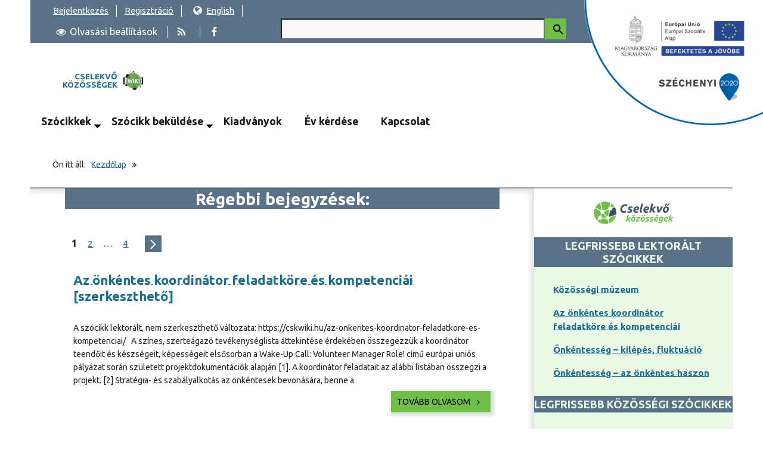

--- FILE ---
content_type: text/html; charset=UTF-8
request_url: https://cskwiki.hu/pub/categories/onkentesseg/
body_size: 20656
content:

<!DOCTYPE html>
<html lang="hu">
<head>
<meta charset="UTF-8">
<meta name="viewport" content="width=device-width, initial-scale=1">
<link rel="profile" href="http://gmpg.org/xfn/11">

<title>Intézményi önkéntesség &#8211; Cselekvő közösségek</title>
<meta name='robots' content='max-image-preview:large' />
<link rel='dns-prefetch' href='//s.w.org' />
<link rel="alternate" type="application/rss+xml" title="Cselekvő közösségek &raquo; hírcsatorna" href="https://cskwiki.hu/feed/" />
<link rel="alternate" type="application/rss+xml" title="Cselekvő közösségek &raquo; hozzászólás hírcsatorna" href="https://cskwiki.hu/comments/feed/" />
<link rel="alternate" type="application/rss+xml" title="Cselekvő közösségek &raquo; Intézményi önkéntesség Wiki kategóriák hírforrás" href="https://cskwiki.hu/pub/categories/onkentesseg/feed/" />
		<script type="text/javascript">
			window._wpemojiSettings = {"baseUrl":"https:\/\/s.w.org\/images\/core\/emoji\/13.1.0\/72x72\/","ext":".png","svgUrl":"https:\/\/s.w.org\/images\/core\/emoji\/13.1.0\/svg\/","svgExt":".svg","source":{"concatemoji":"https:\/\/cskwiki.hu\/wp-includes\/js\/wp-emoji-release.min.js?ver=5.8.2"}};
			!function(e,a,t){var n,r,o,i=a.createElement("canvas"),p=i.getContext&&i.getContext("2d");function s(e,t){var a=String.fromCharCode;p.clearRect(0,0,i.width,i.height),p.fillText(a.apply(this,e),0,0);e=i.toDataURL();return p.clearRect(0,0,i.width,i.height),p.fillText(a.apply(this,t),0,0),e===i.toDataURL()}function c(e){var t=a.createElement("script");t.src=e,t.defer=t.type="text/javascript",a.getElementsByTagName("head")[0].appendChild(t)}for(o=Array("flag","emoji"),t.supports={everything:!0,everythingExceptFlag:!0},r=0;r<o.length;r++)t.supports[o[r]]=function(e){if(!p||!p.fillText)return!1;switch(p.textBaseline="top",p.font="600 32px Arial",e){case"flag":return s([127987,65039,8205,9895,65039],[127987,65039,8203,9895,65039])?!1:!s([55356,56826,55356,56819],[55356,56826,8203,55356,56819])&&!s([55356,57332,56128,56423,56128,56418,56128,56421,56128,56430,56128,56423,56128,56447],[55356,57332,8203,56128,56423,8203,56128,56418,8203,56128,56421,8203,56128,56430,8203,56128,56423,8203,56128,56447]);case"emoji":return!s([10084,65039,8205,55357,56613],[10084,65039,8203,55357,56613])}return!1}(o[r]),t.supports.everything=t.supports.everything&&t.supports[o[r]],"flag"!==o[r]&&(t.supports.everythingExceptFlag=t.supports.everythingExceptFlag&&t.supports[o[r]]);t.supports.everythingExceptFlag=t.supports.everythingExceptFlag&&!t.supports.flag,t.DOMReady=!1,t.readyCallback=function(){t.DOMReady=!0},t.supports.everything||(n=function(){t.readyCallback()},a.addEventListener?(a.addEventListener("DOMContentLoaded",n,!1),e.addEventListener("load",n,!1)):(e.attachEvent("onload",n),a.attachEvent("onreadystatechange",function(){"complete"===a.readyState&&t.readyCallback()})),(n=t.source||{}).concatemoji?c(n.concatemoji):n.wpemoji&&n.twemoji&&(c(n.twemoji),c(n.wpemoji)))}(window,document,window._wpemojiSettings);
		</script>
		<style type="text/css">
img.wp-smiley,
img.emoji {
	display: inline !important;
	border: none !important;
	box-shadow: none !important;
	height: 1em !important;
	width: 1em !important;
	margin: 0 .07em !important;
	vertical-align: -0.1em !important;
	background: none !important;
	padding: 0 !important;
}
</style>
	<link rel="https://api.w.org/" href="https://cskwiki.hu/wp-json/" /><link rel="EditURI" type="application/rsd+xml" title="RSD" href="https://cskwiki.hu/xmlrpc.php?rsd" />
<link rel="wlwmanifest" type="application/wlwmanifest+xml" href="https://cskwiki.hu/wp-includes/wlwmanifest.xml" /> 
<meta name="generator" content="WordPress 5.8.2" />
<link rel="alternate" hreflang="x-default" href="https://cskwiki.hu/pub/categories/onkentesseg/" title="magyar" />
<!-- Analytics by WP-Statistics v13.1.2 - https://wp-statistics.com/ -->
		<script>
			var wpurl = "https:\/\/cskwiki.hu";
			var ajaxurl = "https:\/\/cskwiki.hu\/wp-admin\/admin-ajax.php";
		</script>
	<style type="text/css">.recentcomments a{display:inline !important;padding:0 !important;margin:0 !important;}</style>


</head>

<body id="total" class="two-columns">
	<div id="svg-layer">
		
				
		<div id="page" class="hfeed site">
			
			<noscript>
				<div id="no-javascript">
					A böngészőjében le van tiltva a JavaScript futtatása. Kérem engedélyezze, hogy a honlap minden funkcióját képes legyen használni. </div>
			</noscript>
			
			<div  id="top-bar" class="top-bar color-4"></div>
			
			<a class="skip-link" href="#content">Tovább a tartalomhoz</a>
<a class="skip-link" href="#secondary">Ugrás az oldalsávra</a>			
			<div id="outer-masthead">
				<div id="masthead" class="site-header megamenu-parent" >
				
				
									
					<div id="header-bar" class="header-bar">
						<header>
														
							<a class="site-title" href="https://cskwiki.hu/" rel="home"><span class="screen-reader-text">Kezdőlapra ugrás</span><span class="display-site-title">Cselekvő közösségek</span></a>							
							<button id ="headMenuToggle" class="color-2"  aria-expanded="false"><svg class="icon-bars" aria-hidden="true" > <use href="#icon-bars" xlink:href="#icon-bars"></use> </svg><svg class="icon-close" aria-hidden="true" > <use href="#icon-close" xlink:href="#icon-close"></use> </svg><span class="screen-reader-text">Menü</span></button><button id="toolbarButtonMobile" class="toolbar-buttons-open color-3" aria-expanded="false"><svg class="icon-eye" aria-hidden="true" > <use href="#icon-eye" xlink:href="#icon-eye"></use> </svg><svg class="icon-close" aria-hidden="true" > <use href="#icon-close" xlink:href="#icon-close"></use> </svg><span class="desktop-text">Olvasási beállítások</span></button>

<nav id="headNav" class="headNav" >
			<span class="screen-reader-text">Fejléc menüsora</span>        
			<ul>
						
						<li><a href="https://cskwiki.hu/wp-login.php" title="Bejelentkezés a cikkek írásához, szerkesztéséhez">Bejelentkezés</a></li><li><a href="https://cskwiki.hu/regisztracio" title="Regisztráció szükséges a bejelentkezéshez">Regisztráció</a></li>				<li>
					<a href="https://cskwiki.hu/en/" title="Honlapunk angol nyelven is elérhető"><svg class="icon-globe" aria-hidden="true" > <use href="#icon-globe" xlink:href="#icon-globe"></use> </svg>English</a>				</li>
				<li>
					<button id="toolbarButtonDesktop" class="toolbar-buttons-open" aria-expanded="false"><svg class="icon-eye" aria-hidden="true" > <use href="#icon-eye" xlink:href="#icon-eye"></use> </svg><svg class="icon-close" aria-hidden="true" > <use href="#icon-close" xlink:href="#icon-close"></use> </svg><span class="desktop-text">Olvasási beállítások</span></button>
				</li>
					<li>
					<a href="https://cskwiki.hu/feed/" title="Feliratkozás a hírcsatornára" ><svg class="icon-rss" aria-hidden="true" > <use href="#icon-rss" xlink:href="#icon-rss"></use> </svg><span class="screen-reader-text">Hírcsatorna</span></a>				</li><li>
				 <a href="https://goo.gl/8wj9Hs" title="Facebook oldalunk" ><svg class="icon-facebook" aria-hidden="true" > <use href="#icon-facebook" xlink:href="#icon-facebook"></use> </svg><span class="screen-reader-text">Facebook</span></a>				 
				</li>
			

			</ul>
		
</nav>



 <div id="toolbar-buttons" class="toolbar-buttons color-3">
					   <span aria-hidden="true" id="buttons-close" class="buttons-close">
											<svg class="icon-close" aria-hidden="true" > <use href="#icon-close" xlink:href="#icon-close"></use> </svg>					   </span>
                       
					  <ul>
					   <li class="button-container high-contrast-container">
                            <span class="toolbar-label">Kontraszt:</span>
							<button class="high-contrast" aria-label="Eredeti kontraszt" data-contrast-type="high-contrast-0"><span class="phone-text">Abc</span><span class="desktop-text">Eredeti</span></button>
                            <button class="high-contrast" aria-label="Pasztell színű háttér" data-contrast-type="high-contrast-1"><span class="phone-text">Abc</span><span class="desktop-text">Abc</span></button>
                            <button class="high-contrast" aria-label="Sárga betűk fekete háttéren" data-contrast-type="high-contrast-2"><span class="phone-text">Abc</span><span class="desktop-text">Abc</span></button>
							<button class="high-contrast desktop-text" aria-label="Fekete betűk sárga háttéren" data-contrast-type="high-contrast-3"><span class="phone-text">Abc</span><span class="desktop-text">Abc</span></button>
                        </li>
   
					   <li class="button-container font-type-container">
                            <span class="toolbar-label">Betűtípus:</span>
                            <button class="change-font-type" data-font-type="font-type-0"><span class="phone-text">Abc</span><span class="desktop-text">Eredeti</span></button>
                            <button class="change-font-type" data-font-type="font-type-1"><span class="phone-text">Abc</span><span class="desktop-text">Írógép</span></button>
                            <button class="change-font-type"  data-font-type="font-type-2"><span class="phone-text">Abc</span><span class="desktop-text">Könyv:</span></button>
                        </li>
   
                        <li class="button-container font-size-container">
					   <span class="toolbar-label">Betűméret:</span>
                            <button class="change-font-size"  data-zoom="font-size-0"><span class="phone-text">Abc</span><span class="desktop-text">Eredeti</span></button>
                            <button class="change-font-size" data-zoom="font-size-1"><span class="phone-text">Abc</span><span class="desktop-text">Nagyobb</span></button>
							<button class="change-font-size" data-zoom="font-size-2"><span class="phone-text">Abc</span><span class="desktop-text">Legnagyobb</span></button>
                        </li>
						
												
						<li class="button-container info-container">
					  <a href="https://cskwiki.hu/akadalymentes-weboldal-segitseg-tajekoztatas/" class="color-4" title="Segítség a honlap könnyebb használatához"><svg class="icon-info" aria-hidden="true" > <use href="#icon-info" xlink:href="#icon-info"></use> </svg><span class="desktop-text color-4">Info</span></a>                      
						</li>
					  
					  	
						
                    </ul>
</div>


							
							

<form role="search" method="get" id="header-searchform" class="header-searchform" action="https://cskwiki.hu/">
	<div>
		<label for="s" >Keresés</label>
		<input type="text" placeholder="" value="" name="s"  id="s" />
	
		<button type="submit" class="search-submit color-2" id="search-submit" aria-label="Keresés indítása" >
		   <span class="screen-reader-text">
			   Keresés		   </span>
		   <svg id="search-icon" class="search-icon" viewBox="0 0 24 24">
			   <path d="M15.5 14h-.79l-.28-.27C15.41 12.59 16 11.11 16 9.5 16 5.91 13.09 3 9.5 3S3 5.91 3 9.5 5.91 16 9.5 16c1.61 0 3.09-.59 4.23-1.57l.27.28v.79l5 4.99L20.49 19l-4.99-5zm-6 0C7.01 14 5 11.99 5 9.5S7.01 5 9.5 5 14 7.01 14 9.5 11.99 14 9.5 14z"/>
			   <path d="M0 0h24v24H0z" fill="none"/>
		   </svg>
		</button>
	</div>
</form>

						
						</header>
					</div>
							
												
						<button id="menu-toggle" class="menu-toggle color-2" aria-expanded="false"><svg class="icon-bars" aria-hidden="true" > <use href="#icon-bars" xlink:href="#icon-bars"></use> </svg><svg class="icon-close" aria-hidden="true" > <use href="#icon-close" xlink:href="#icon-close"></use> </svg><span>Menü</span></button>
<div id="site-header-menu" class="site-header-menu">
			<div id="site-navigation" class="main-navigation">        
			<nav id="megamenu" class="megamenu"><ul class="nav-menu"><li id="menu-item-7505" class="menu-item menu-item-type-custom menu-item-object-custom menu-item-has-children menu-item-7505"><a href="https://cskwiki.hu/szocikkek">Szócikkek</a>
<div class='sub-nav'><ul>
	<li id="menu-item-7512" class="menu-item menu-item-type-custom menu-item-object-custom menu-item-7512"><a href="https://cskwiki.hu/szocikkek-szakmai/">Lektorált</a></li>
	<li id="menu-item-7514" class="menu-item menu-item-type-custom menu-item-object-custom menu-item-7514"><a href="https://cskwiki.hu/wiki">Közösségi</a></li>
</ul><span class="screen-reader-text">Az almenü vége</span></div>
</li>
<li id="menu-item-7507" class="menu-item menu-item-type-custom menu-item-object-custom menu-item-has-children menu-item-7507"><a href="https://cskwiki.hu/szocikk-bekuldese">Szócikk beküldése</a>
<div class='sub-nav'><ul>
	<li id="menu-item-7515" class="menu-item menu-item-type-custom menu-item-object-custom menu-item-7515"><a href="https://cskwiki.hu/felhasznalasi-segedlet/">Felhasználási segédlet</a></li>
	<li id="menu-item-7516" class="menu-item menu-item-type-custom menu-item-object-custom menu-item-7516"><a href="https://cskwiki.hu/wp-admin/post-new.php?post_type=userpress_wiki">Szócikk beküldése</a></li>
</ul><span class="screen-reader-text">Az almenü vége</span></div>
</li>
<li id="menu-item-7509" class="menu-item menu-item-type-custom menu-item-object-custom menu-item-7509"><a href="https://cskwiki.hu/kiadvanyok">Kiadványok</a></li>
<li id="menu-item-9860" class="menu-item menu-item-type-post_type menu-item-object-page menu-item-9860"><a href="https://cskwiki.hu/az-ev-kerdese/">Év kérdése</a></li>
<li id="menu-item-7510" class="menu-item menu-item-type-custom menu-item-object-custom menu-item-7510"><a href="https://cskwiki.hu/kapcsolat">Kapcsolat</a></li>
</ul></nav>		</div>
		
	</div>
<div class="clearfix"></div>
							
						<nav class="breadcrumb" id="breadcrumb" >
	
	Ön itt áll:  			<a rel="bookmark" href="https://cskwiki.hu">Kezdőlap</a>
		
			<svg class="icon-arrow-right-double" aria-hidden="true" > <use href="#icon-arrow-right-double" xlink:href="#icon-arrow-right-double"></use> </svg>		
			</nav>						
						 
				</div><!-- .masthead -->
			</div><!-- #outer-masthead-->
<div id="outer-wrapper" class="outer-wrapper">
			 
			
	<div id="wrapper" class="wrapper">
		<div id="primary" class="site-content">
			<main id="content">

					<header class="archive-header">
				<h1 class="archive-title color-4">Régebbi bejegyzések: </h1>


						</header><!-- .archive-header -->
			
									
		<nav class="navigation pagination">
        <div class="nav-links"><span aria-current="page" class="page-numbers current"><span class="screen-reader-text">Oldal </span>1</span>
<a class="page-numbers" href="https://cskwiki.hu/pub/categories/onkentesseg/page/2/"><span class="screen-reader-text">Oldal </span>2</a>
<span class="page-numbers dots">&hellip;</span>
<a class="page-numbers" href="https://cskwiki.hu/pub/categories/onkentesseg/page/4/"><span class="screen-reader-text">Oldal </span>4</a>
<a class="next page-numbers" href="https://cskwiki.hu/pub/categories/onkentesseg/page/2/"><span class="screen-reader-text">Régebbi bejegyzések</span><svg class="icon-angle-right" aria-hidden="true" > <use href="#icon-angle-right" xlink:href="#icon-angle-right"></use> </svg></a></div>
    </nav>				
		
		<div class="excerpt-wrapper" id="entry-content">

				

	

			
				
		
<article id="post-10271" class="post"  >
	
	<header class="excerpt-header">
		
<div class="cskPostHeader">
	
	
				<h2 class="entry-title"><a href="https://cskwiki.hu/pub/az-onkentes-koordinator-feladatkore-es-kompetenciai-szerkesztheto/" rel="bookmark">Az önkéntes koordinátor feladatköre és kompetenciái [szerkeszthető]</a></h2>	
</div>
	
		
	
 	</header>
	
			<div class="excerpt-entry no-thumbnail">
	
	
		<p>A szócikk lektorált, nem szerkeszthető változata: https://cskwiki.hu/az-onkentes-koordinator-feladatkore-es-kompetenciai/ &nbsp; A színes, szerteágazó tevékenységlista áttekintése érdekében összegezzük a koordinátor teendőit és készségeit, képességeit elsősorban a Wake-Up Call: Volunteer Manager Role! című európai uniós pályázat során született projektdokumentációk alapján [1]. A koordinátor feladatait az alábbi listában összegzi a projekt. [2] Stratégia- és szabályalkotás az önkéntesek bevonására, benne a<a href="https://cskwiki.hu/pub/az-onkentes-koordinator-feladatkore-es-kompetenciai-szerkesztheto/"   class="more-link color-2" id="continue-reading-10271" aria-labelledby="continue-reading-10271 post-title-10271" >Tovább olvasom <svg class="icon-angle-right" aria-hidden="true" > <use href="#icon-angle-right" xlink:href="#icon-angle-right"></use> </svg></a></p>
		</div>
	<div class='clearfix-content'></div>
</article>				
	
			
					
				
		
<article id="post-10255" class="post"  >
	
	<header class="excerpt-header">
		
<div class="cskPostHeader">
	
	
				<h2 class="entry-title"><a href="https://cskwiki.hu/pub/onkentesseg-kilepes-fluktuacio-szerkesztheto/" rel="bookmark">Önkéntesség &#8211; kilépés, fluktuáció [szerkeszthető]</a></h2>	
</div>
	
		
	
 	</header>
	
			<div class="excerpt-entry no-thumbnail">
	
	
		<p>A szócikk lektorált, nem szerkeszthető változata: https://cskwiki.hu/onkentesseg-kilepes-fluktuacio/ &nbsp; Gyakorló önkéntes koordinátorok számára az egyik legnehezebb helyzet az, amikor az önkéntes – akár önszántából, akár a koordinátor vagy a szervezet kérésére – távozik. Mindkét esetet a személyes, érzelmi kötődés és az érzelemkezelés nehézsége árnyalja. Természetesen sokkal könnyebb megválni egy önkéntestől, ha úgy távozik, ahogy érkezett, vagyis<a href="https://cskwiki.hu/pub/onkentesseg-kilepes-fluktuacio-szerkesztheto/"   class="more-link color-2" id="continue-reading-10255" aria-labelledby="continue-reading-10255 post-title-10255" >Tovább olvasom <svg class="icon-angle-right" aria-hidden="true" > <use href="#icon-angle-right" xlink:href="#icon-angle-right"></use> </svg></a></p>
		</div>
	<div class='clearfix-content'></div>
</article>				
	
			
					
				
		
<article id="post-10250" class="post"  >
	
	<header class="excerpt-header">
		
<div class="cskPostHeader">
	
	
				<h2 class="entry-title"><a href="https://cskwiki.hu/pub/onkentesseg-az-onkentes-haszon-szerkesztheto/" rel="bookmark">Önkéntesség &#8211; az önkéntes haszon [szerkeszthető]</a></h2>	
</div>
	
		
	
 	</header>
	
			<div class="excerpt-entry no-thumbnail">
	
	
		<p>A szócikk szerkeszthető (közösségi) változata: https://cskwiki.hu/onkentesseg-az-onkentes-haszon/ &nbsp; Az önkéntesség egyéni és társadalmi haszna az alábbiakban foglalható össze [1]. Az önkéntes tevékenységből eredő haszon az önkéntes oldalán: új készségek elsajátítása, munkatapasztalat megszerzése, szervezeti és munkakultúra megtapasztalása, foglalkozások megismerése, pályaorientáció, munkakapcsolatok kialakítása, közösségi lét megélése, az egyén számára egzisztenciális és mentális stabilitás biztosítása, hasznosság érzése, megbecsültség érzése,<a href="https://cskwiki.hu/pub/onkentesseg-az-onkentes-haszon-szerkesztheto/"   class="more-link color-2" id="continue-reading-10250" aria-labelledby="continue-reading-10250 post-title-10250" >Tovább olvasom <svg class="icon-angle-right" aria-hidden="true" > <use href="#icon-angle-right" xlink:href="#icon-angle-right"></use> </svg></a></p>
		</div>
	<div class='clearfix-content'></div>
</article>				
	
			
					
				
		
<article id="post-10245" class="post"  >
	
	<header class="excerpt-header">
		
<div class="cskPostHeader">
	
	
				<h2 class="entry-title"><a href="https://cskwiki.hu/pub/az-onkentesek-megbecsulese-elismerese-szerkesztheto/" rel="bookmark">Az önkéntesek megbecsülése, elismerése [szerkeszthető]</a></h2>	
</div>
	
		
	
 	</header>
	
			<div class="excerpt-entry no-thumbnail">
	
	
		<p>A szócikk lektorált, nem szerkeszthető változata: https://cskwiki.hu/az-onkentesek-megbecsulese-elismerese/ &nbsp; Intézményünk stratégiai céljainak eléréshez a munkatársak és az önkéntesek támogató tevékenysége szükséges. Számukra mind fontos a megerősítés. Amennyiben nem érzik, hogy feletteseik vagy kollégáik értékelnék a munkájukat, ha nem veszik észre az igyekezetet a legjobb teljesítmény elérése érdekében, és pusztán eszköznek tekintjük őket a céljaink megvalósításához, akkor<a href="https://cskwiki.hu/pub/az-onkentesek-megbecsulese-elismerese-szerkesztheto/"   class="more-link color-2" id="continue-reading-10245" aria-labelledby="continue-reading-10245 post-title-10245" >Tovább olvasom <svg class="icon-angle-right" aria-hidden="true" > <use href="#icon-angle-right" xlink:href="#icon-angle-right"></use> </svg></a></p>
		</div>
	<div class='clearfix-content'></div>
</article>				
	
			
					
				
		
<article id="post-10237" class="post"  >
	
	<header class="excerpt-header">
		
<div class="cskPostHeader">
	
	
				<h2 class="entry-title"><a href="https://cskwiki.hu/pub/onkentesseg-csapatepites-szerkesztheto/" rel="bookmark">Önkéntesség &#8211; csapatépítés [szerkeszthető]</a></h2>	
</div>
	
		
	
 	</header>
	
			<div class="excerpt-entry no-thumbnail">
	
	
		<p>A szócikk lektorált, nem szerkeszthető változata: https://cskwiki.hu/onkentesseg-csapatepites/ &nbsp; A csapatépítés már közvetlenül az intézménybe lépés pillanatától kezdetét veszi. A csapatban végzett munka nemcsak megnöveli az elvégzendő munka hatékonyságát, de biztonságérzetet is ad. Tudom, hogy van kire támaszkodnom; ha elakadok, kérhetek segítséget. A problémák megoldásához számtalan variáció kínálkozik. Ha látom a körülöttem lévők teljesítményét, akkor el<a href="https://cskwiki.hu/pub/onkentesseg-csapatepites-szerkesztheto/"   class="more-link color-2" id="continue-reading-10237" aria-labelledby="continue-reading-10237 post-title-10237" >Tovább olvasom <svg class="icon-angle-right" aria-hidden="true" > <use href="#icon-angle-right" xlink:href="#icon-angle-right"></use> </svg></a></p>
		</div>
	<div class='clearfix-content'></div>
</article>				
	
			
					
				
		
<article id="post-10230" class="post"  >
	
	<header class="excerpt-header">
		
<div class="cskPostHeader">
	
	
				<h2 class="entry-title"><a href="https://cskwiki.hu/pub/onkentesseg-a-motivacio-valtozasa-szerkesztheto/" rel="bookmark">Önkéntesség &#8211; a motiváció változása [szerkeszthető]</a></h2>	
</div>
	
		
	
 	</header>
	
			<div class="excerpt-entry no-thumbnail">
	
	
		<p>A szócikk lektorált, nem szerkeszthető változata: https://cskwiki.hu/onkentesseg-a-motivacio-valtozasa/ &nbsp; Az önkéntesek koordinálása során tudatában kell lennünk annak, hogy az önkéntes változik. Alakul a személyisége, folyamatosan új és új tapasztalatokkal, élményekkel gazdagodik s ezeket integrálja; alakul az élethelyzete, az életcéljai; változhat az elégedettsége vagy elégedetlensége a fogadószervezettel szemben; változhat a szervezettől kapott segítség mértéke; megváltozhat az önkéntes<a href="https://cskwiki.hu/pub/onkentesseg-a-motivacio-valtozasa-szerkesztheto/"   class="more-link color-2" id="continue-reading-10230" aria-labelledby="continue-reading-10230 post-title-10230" >Tovább olvasom <svg class="icon-angle-right" aria-hidden="true" > <use href="#icon-angle-right" xlink:href="#icon-angle-right"></use> </svg></a></p>
		</div>
	<div class='clearfix-content'></div>
</article>				
	
			
					
				
		
<article id="post-10225" class="post"  >
	
	<header class="excerpt-header">
		
<div class="cskPostHeader">
	
	
				<h2 class="entry-title"><a href="https://cskwiki.hu/pub/onkentesseg-a-felnottek-tanulasa-szerkesztheto/" rel="bookmark">Önkéntesség &#8211; a felnőttek tanulása [szerkeszthető]</a></h2>	
</div>
	
		
	
 	</header>
	
			<div class="excerpt-entry no-thumbnail">
	
	
		<p>A szócikk lektorált, nem szerkeszthető változata: https://cskwiki.hu/onkentesseg-a-felnottek-tanulasa/ &nbsp; Ahhoz, hogy a felnőttek tanulását megértsük, segítsük és irányíthassuk, Zrinszky [1] szerint két változót kell, megértsünk a tanulási teljesítmény vonatkozásában: A meglévő kompetenciát (a tudás és alkotóképesség mennyisége és minősége) és a tanulékonyságot (megújulási képesség), amely függ a motivációtól, a tudás hasznosításától, a meglévő tudástól (műveltség, képzettség),<a href="https://cskwiki.hu/pub/onkentesseg-a-felnottek-tanulasa-szerkesztheto/"   class="more-link color-2" id="continue-reading-10225" aria-labelledby="continue-reading-10225 post-title-10225" >Tovább olvasom <svg class="icon-angle-right" aria-hidden="true" > <use href="#icon-angle-right" xlink:href="#icon-angle-right"></use> </svg></a></p>
		</div>
	<div class='clearfix-content'></div>
</article>				
	
			
					
				
		
<article id="post-10214" class="post"  >
	
	<header class="excerpt-header">
		
<div class="cskPostHeader">
	
	
				<h2 class="entry-title"><a href="https://cskwiki.hu/pub/onkentesseg-folyamatos-kepzes-szupervizio-szerkesztheto/" rel="bookmark">Önkéntesség &#8211; folyamatos képzés, szupervízió [szerkeszthető]</a></h2>	
</div>
	
		
	
 	</header>
	
			<div class="excerpt-entry no-thumbnail">
	
	
		<p>A szócikk lektorált, nem szerkeszthető változata: https://cskwiki.hu/onkentesseg-folyamatos-kepzes-szupervizio/ &nbsp; A kulturális intézmények önkéntes menedzsment tevékenységének az egyik legnehezebb feladata az önkéntes munka megszervezése. Az önkéntesek toborzása, kiválasztása, bevezető képzése után azt gondolhatná az intézmény, hogy a szervezet tevékenysége iránt erősen elkötelezett és motivált önkéntesekkel már könnyebb lesz a folyamatos, hosszú távú együttműködés. Azonban itt kell a<a href="https://cskwiki.hu/pub/onkentesseg-folyamatos-kepzes-szupervizio-szerkesztheto/"   class="more-link color-2" id="continue-reading-10214" aria-labelledby="continue-reading-10214 post-title-10214" >Tovább olvasom <svg class="icon-angle-right" aria-hidden="true" > <use href="#icon-angle-right" xlink:href="#icon-angle-right"></use> </svg></a></p>
		</div>
	<div class='clearfix-content'></div>
</article>				
	
			
					
				
		
<article id="post-10204" class="post"  >
	
	<header class="excerpt-header">
		
<div class="cskPostHeader">
	
	
				<h2 class="entry-title"><a href="https://cskwiki.hu/pub/onkentesseg-ertekeles-szamonkeres-szerkesztheto/" rel="bookmark">Önkéntesség &#8211; értékelés, számonkérés [szerkeszthető]</a></h2>	
</div>
	
		
	
 	</header>
	
			<div class="excerpt-entry no-thumbnail">
	
	
		<p>A szócikk lektorált, nem szerkeszthető változata: https://cskwiki.hu/onkentesseg-ertekeles-szamonkeres/ &nbsp; Az önkéntes tevékenység végzése során a fentiek szerint törekszünk a világos és egyértelmű feladatmeghatározásra, mert hisszük, hogy ez segíti a hatékony feladatvégzést. Ugyanakkor az önkéntes motivációjának fenntartásához, a lelkesedés megtartásához elengedhetetlen, hogy az elvégzett munkáról visszajelzést is adjunk – akár tökéletes az eredmény, akár nem. A diplomatikusan<a href="https://cskwiki.hu/pub/onkentesseg-ertekeles-szamonkeres-szerkesztheto/"   class="more-link color-2" id="continue-reading-10204" aria-labelledby="continue-reading-10204 post-title-10204" >Tovább olvasom <svg class="icon-angle-right" aria-hidden="true" > <use href="#icon-angle-right" xlink:href="#icon-angle-right"></use> </svg></a></p>
		</div>
	<div class='clearfix-content'></div>
</article>				
	
			
					
				
		
<article id="post-10199" class="post"  >
	
	<header class="excerpt-header">
		
<div class="cskPostHeader">
	
	
				<h2 class="entry-title"><a href="https://cskwiki.hu/pub/onkentesseg-napi-munka-menedzselese-szerkesztheto/" rel="bookmark">Önkéntesség &#8211; napi munka menedzselése [szerkeszthető]</a></h2>	
</div>
	
		
	
 	</header>
	
			<div class="excerpt-entry no-thumbnail">
	
	
		<p>A szócikk lektorált, nem szerkeszthető változata: https://cskwiki.hu/onkentesseg-napi-munka-menedzselese/ &nbsp; Életünk minden tevékenységét átszövi a folyamatok egymásba kapcsolódása. Ennek megfelelően a kulturális intézményekben zajló munka is a szolgáltatásokat létrehozó folyamatok és tevékenységek sorozata. Eközben különböző eszközöket használunk, s egymással együttműködve szervezetet alkotunk. A jó szervezés jellemzője a folyamatok, szervezetek hatékony kialakítása, fenntartása. A folyamatszemléletű gondolkodásban rejlik a<a href="https://cskwiki.hu/pub/onkentesseg-napi-munka-menedzselese-szerkesztheto/"   class="more-link color-2" id="continue-reading-10199" aria-labelledby="continue-reading-10199 post-title-10199" >Tovább olvasom <svg class="icon-angle-right" aria-hidden="true" > <use href="#icon-angle-right" xlink:href="#icon-angle-right"></use> </svg></a></p>
		</div>
	<div class='clearfix-content'></div>
</article>				
	
			
					
		<div>
	
		<nav class="navigation pagination">
        <div class="nav-links"><span aria-current="page" class="page-numbers current"><span class="screen-reader-text">Oldal </span>1</span>
<a class="page-numbers" href="https://cskwiki.hu/pub/categories/onkentesseg/page/2/"><span class="screen-reader-text">Oldal </span>2</a>
<span class="page-numbers dots">&hellip;</span>
<a class="page-numbers" href="https://cskwiki.hu/pub/categories/onkentesseg/page/4/"><span class="screen-reader-text">Oldal </span>4</a>
<a class="next page-numbers" href="https://cskwiki.hu/pub/categories/onkentesseg/page/2/"><span class="screen-reader-text">Régebbi bejegyzések</span><svg class="icon-angle-right" aria-hidden="true" > <use href="#icon-angle-right" xlink:href="#icon-angle-right"></use> </svg></a></div>
    </nav>				
			

		
	            
                </main>
                        </div><!-- #primary -->

        
			<aside id="secondary" class="widget-area" >
			<div id="cskLogo">
				<a href="http://cselekvokozossegek.hu/" id="cskLogo" title="cselekvokozossegek.hu"><span class="screen-reader-text">A cselekvő közösségek projekt honlapja</span></a>
			</div>
			
			
		<section id="recent-posts-2" class="widget widget_recent_entries">
		<h2 class="widget-title">Legfrissebb lektorált szócikkek</h2><div class="widget-content">
		<ul>
											<li>
					<a href="https://cskwiki.hu/kozossegi-muzeum/">Közösségi múzeum</a>
									</li>
											<li>
					<a href="https://cskwiki.hu/az-onkentes-koordinator-feladatkore-es-kompetenciai/">Az önkéntes koordinátor feladatköre és kompetenciái</a>
									</li>
											<li>
					<a href="https://cskwiki.hu/onkentesseg-kilepes-fluktuacio/">Önkéntesség &#8211; kilépés, fluktuáció</a>
									</li>
											<li>
					<a href="https://cskwiki.hu/onkentesseg-az-onkentes-haszon/">Önkéntesség &#8211; az önkéntes haszon</a>
									</li>
					</ul>

		</div></section>
		<section id="userpress_new_wikis-4" class="widget widget_userpress_new_wikis">
		<h2 class="widget-title">LEGFRISSEBB KÖZÖSSÉGI SZÓCIKKEK</h2><div class="widget-content">
		
			<ul>

			
				<li><a href="https://cskwiki.hu/pub/kozossegi-muzeum-szerkesztheto/" class="" >Közösségi múzeum [szerkeszthető]</a>

				
		<ul>

			
		</ul>

		
				</li>

			
				<li><a href="https://cskwiki.hu/pub/az-onkentes-koordinator-feladatkore-es-kompetenciai-szerkesztheto/" class="" >Az önkéntes koordinátor feladatköre és kompetenciái [szerkeszthető]</a>

				
		<ul>

			
		</ul>

		
				</li>

			
				<li><a href="https://cskwiki.hu/pub/onkentesseg-kilepes-fluktuacio-szerkesztheto/" class="" >Önkéntesség - kilépés, fluktuáció [szerkeszthető]</a>

				
		<ul>

			
		</ul>

		
				</li>

			
				<li><a href="https://cskwiki.hu/pub/onkentesseg-az-onkentes-haszon-szerkesztheto/" class="" >Önkéntesség - az önkéntes haszon [szerkeszthető]</a>

				
		<ul>

			
		</ul>

		
				</li>

			
			</ul>

			</div></section>
		<section id="recent-comments-2" class="widget widget_recent_comments"><h2 class="widget-title">Legutóbbi hozzászólások</h2><div class="widget-content"><ul id="recentcomments"><li class="recentcomments"><span class="comment-author-link">cittacobor</span> - <a href="https://cskwiki.hu/kozossegi-muzeum/#comment-48">Közösségi múzeum</a></li><li class="recentcomments"><span class="comment-author-link">szaboscilla</span> - <a href="https://cskwiki.hu/az-ev-kerdese/#comment-47">Év kérdése</a></li><li class="recentcomments"><span class="comment-author-link">magpek</span> - <a href="https://cskwiki.hu/pub/a-helyi-nyilvanossag-forumai-a-helyi-nyilvanossag-fejlesztese/#comment-41">A helyi nyilvánosság fórumai, a helyi nyilvánosság fejlesztése [szerkeszthető]</a></li><li class="recentcomments"><span class="comment-author-link">agnesjoyus</span> - <a href="https://cskwiki.hu/pub/a-helyi-nyilvanossag-forumai-a-helyi-nyilvanossag-fejlesztese/#comment-40">A helyi nyilvánosság fórumai, a helyi nyilvánosság fejlesztése [szerkeszthető]</a></li></ul></div></section>		
		</aside><!-- #secondary -->
	
        </div>
</div>

 
				<div id="footer-wrapper" class="footer-wrapper color-4">
					<footer id="colophon" >
												
						<div class="site-info">
						
						<nav id="footer-navigation" class="footer-navigation"><ul id="menu-labresz-menu" class="footer-menu"><li id="menu-item-7250" class="menu-item menu-item-type-post_type menu-item-object-page menu-item-7250"><a href="https://cskwiki.hu/impresszum/">Impresszum</a></li>
<li id="menu-item-7251" class="menu-item menu-item-type-post_type menu-item-object-page menu-item-privacy-policy menu-item-7251"><a href="https://cskwiki.hu/felhasznalasifeltetelek/">Felhasználási feltételek és adatvédelmi tájékoztató</a></li>
<li id="menu-item-7247" class="menu-item menu-item-type-post_type menu-item-object-page menu-item-7247"><a href="https://cskwiki.hu/felhasznalasi-segedlet/">Felhasználási segédlet</a></li>
<li id="menu-item-7248" class="menu-item menu-item-type-post_type menu-item-object-page menu-item-7248"><a href="https://cskwiki.hu/kapcsolat/">Kapcsolat</a></li>
</ul></nav>        

						
						<p>Cselekvő közösségek - aktív közösségi szerepvállalás EFOP-1.3.1-15-2016-00001 | A projekt az Európai Unió támogatásával, az Európai Szociális Alap társfinanszírozásával valósul meg.</p>
<p>A Cselekvő közösségek – aktív közösségi szerepvállalás projekt szakmai megvalósítói elkötelezettek az esélyegyenlőség szerepének növelése, a hátrányos helyzetűek felzárkóztatása és a kulturális javakhoz való egyenlő hozzáférés lehetőségének megteremtése mellett.</p>

<h1 class="screen-reader-text">Támogatóink:</h1>

<ul id="cskSponsors">
    <li><a href="http://skanzen.hu/hu" title="Szabadtéri Néprajzi Múzeum"></a><span class= "screen-reader-text">Szabadtéri Néprajzi Múzeum honlapjára</span></li>
    <li><a href="http://mokk.skanzen.hu/" title="Múzeumi oktatási és Módszertani Központ"></a><span class= "screen-reader-text">Múzeumi oktatási és Módszertani Központ honlapja</span></li>
    <li><a href="http://www.nminkft.hu/" title="NMI Művelődési Intézet honlapja"></a><span class= "screen-reader-text">NMI Művelődési Intézet honlapja</span></li>
    <li><a href="http://www.oszk.hu/" title="Országos Széchényi Könyvtár"></a><span class= "screen-reader-text">Bibliotheca Nationalis Hungariae honlapja</span></li>
</ul>
						
						</div>
											
												
					</footer>
					<div class="clearfix"></div>
				</div>
		
			</div>
		
					<div class='licence-agreementbase' style='display:none;'> </div>
		<div class='licence-agreement' style='display:none;'>
							<p>Elolvastam és megértettem a <a href="https://cskwiki.hu/felhasznalasifeltetelek/"><span style="color: #ffffff;"><b><u>felhasználási feltételeket és adatvédelmi tájékoztatót</u></b></span></a>, és új szócikk beküldésekor a dokumentumban foglaltak szerint járok el.<br /><br />

A weboldalon tartalmat létrehozni (legyen szó akár új szócikk létrehozásáról, akár egy meglévő szócikk szerkesztéséről) csak a dokumentumban foglaltak elfogadásával lehetséges.<br /><br />

A "Nem fogadom el" gombra kattintva Ön nem tud tartalmat létrehozni.			</p>
			<div class='licence-submit-button'>
				<input id='agree' type='submit' value='Elfogadom'><input id='dis-agree' type='submit' value='Nem fogadom el'>
			</div>
		</div>
	<link rel='stylesheet' id='wp-block-library-css'  href='https://cskwiki.hu/wp-includes/css/dist/block-library/style.min.css?ver=5.8.2' type='text/css' media='all' />
<link rel='stylesheet' id='userpress_wiki-print-css-css'  href='https://cskwiki.hu/wp-content/plugins/wcag-wiki/wiki/css/print.css?ver=1.2.3.7' type='text/css' media='print' />
<link rel='stylesheet' id='userpress_foundation_css-css'  href='https://cskwiki.hu/wp-content/plugins/wcag-wiki/wiki/css/foundation.css?ver=1.2.3.7' type='text/css' media='all' />
<link rel='stylesheet' id='userpress_toc_style-css'  href='https://cskwiki.hu/wp-content/plugins/wcag-wiki/toc/tocstyle.css?ver=5.8.2' type='text/css' media='all' />
<link rel='stylesheet' id='bps_button_style-css'  href='https://cskwiki.hu/wp-content/plugins/wcag-wiki/buddypresssubscriptions/css/bps_buttonstyle.css?ver=5.8.2' type='text/css' media='all' />
<link rel='stylesheet' id='bps_manage_subs_page_stlye-css'  href='https://cskwiki.hu/wp-content/plugins/wcag-wiki/buddypresssubscriptions/css/bps_manage_subs_page_style.css?ver=5.8.2' type='text/css' media='all' />
<link rel='stylesheet' id='bps_whats_new_page_stlye-css'  href='https://cskwiki.hu/wp-content/plugins/wcag-wiki/buddypresssubscriptions/css/bps_whats_new_page_style.css?ver=5.8.2' type='text/css' media='all' />
<link rel='stylesheet' id='cptstyle-css'  href='https://cskwiki.hu/wp-content/plugins/wcag-wiki/page-tree/css/cptstyle.css?ver=5.8.2' type='text/css' media='all' />
<link rel='stylesheet' id='wpProQuiz_front_style-css'  href='https://cskwiki.hu/wp-content/plugins/wcag-quiz/css/wpProQuiz_front.min.css?ver=0.37' type='text/css' media='all' />
<link rel='stylesheet' id='wprc-style-css'  href='https://cskwiki.hu/wp-content/plugins/wcag-report-content/static/css/styles.css?ver=5.8.2' type='text/css' media='all' />
<link rel='stylesheet' id='manduca-style-css'  href='https://cskwiki.hu/wp-content/themes/manduca/style.css?ver=5.8.2' type='text/css' media='all' />
<link rel='stylesheet' id='Ubuntu-css'  href='https://fonts.googleapis.com/css?family=Ubuntu%3A400%2C700&#038;ver=false' type='text/css' media='all' />
<link rel='stylesheet' id='manduca-main-style-css'  href='https://cskwiki.hu/wp-content/themes/cselekvo-kozossegek/style.css?ver=5.8.2' type='text/css' media='all' />
<link rel='stylesheet' id='manduca-print-style-css'  href='https://cskwiki.hu/wp-content/themes/manduca/assets/css/print.css?ver=5.8.2' type='text/css' media='print' />
<!--[if lt IE 9]>
<link rel='stylesheet' id='manduca-ie-css'  href='https://cskwiki.hu/wp-content/themes/manduca/assets/css/ie.css?ver=5.8.2' type='text/css' media='all' />
<![endif]-->
<link rel='stylesheet' id='wp-members-css'  href='https://cskwiki.hu/wp-content/plugins/wp-members/assets/css/forms/generic-no-float.min.css?ver=3.3.9.3' type='text/css' media='all' />
<script type='text/javascript' src='https://cskwiki.hu/wp-includes/js/wp-embed.min.js?ver=5.8.2' id='wp-embed-js'></script>
<script type='text/javascript' src='https://cskwiki.hu/wp-includes/js/dist/vendor/regenerator-runtime.min.js?ver=0.13.7' id='regenerator-runtime-js'></script>
<script type='text/javascript' src='https://cskwiki.hu/wp-includes/js/dist/vendor/wp-polyfill.min.js?ver=3.15.0' id='wp-polyfill-js'></script>
<script type='text/javascript' id='contact-form-7-js-extra'>
/* <![CDATA[ */
var wpcf7 = {"api":{"root":"https:\/\/cskwiki.hu\/wp-json\/","namespace":"contact-form-7\/v1"}};
/* ]]> */
</script>
<script type='text/javascript' src='https://cskwiki.hu/wp-content/plugins/contact-form-7/includes/js/index.js?ver=5.5.2' id='contact-form-7-js'></script>
<script type='text/javascript' src='https://cskwiki.hu/wp-includes/js/jquery/jquery.min.js?ver=3.6.0' id='jquery-core-js'></script>
<script type='text/javascript' src='https://cskwiki.hu/wp-includes/js/jquery/jquery-migrate.min.js?ver=3.3.2' id='jquery-migrate-js'></script>
<script type='text/javascript' src='https://cskwiki.hu/wp-content/plugins/stop-user-enumeration/frontend/js/frontend.js?ver=1.3.2' id='stop-user-enumeration-js'></script>
<script type='text/javascript' src='https://cskwiki.hu/wp-content/plugins/wcag-agreement/js/agreement.js?ver=5.8.2' id='custom-script-js'></script>
<script type='text/javascript' id='utils-js-extra'>
/* <![CDATA[ */
var userSettings = {"url":"\/","uid":"0","time":"1769687212","secure":"1"};
/* ]]> */
</script>
<script type='text/javascript' src='https://cskwiki.hu/wp-includes/js/utils.min.js?ver=5.8.2' id='utils-js'></script>
<script type='text/javascript' src='https://cskwiki.hu/wp-content/plugins/wcag-wiki/wiki/js/wiki-utils.js?ver=1.2.3.7' id='userpress_wiki_js-js'></script>
<script type='text/javascript' src='https://cskwiki.hu/wp-content/plugins/wcag-wiki/wiki/js/wiki-footer.js?ver=1.2.3.7' id='userpress_wiki_footer_js-js'></script>
<script type='text/javascript' src='https://cskwiki.hu/wp-includes/js/jquery/suggest.min.js?ver=1.1-20110113' id='suggest-js'></script>
<script type='text/javascript' src='https://cskwiki.hu/wp-includes/js/jquery/ui/core.min.js?ver=1.12.1' id='jquery-ui-core-js'></script>
<script type='text/javascript' src='https://cskwiki.hu/wp-includes/js/jquery/ui/menu.min.js?ver=1.12.1' id='jquery-ui-menu-js'></script>
<script type='text/javascript' src='https://cskwiki.hu/wp-includes/js/dist/dom-ready.min.js?ver=71883072590656bf22c74c7b887df3dd' id='wp-dom-ready-js'></script>
<script type='text/javascript' src='https://cskwiki.hu/wp-includes/js/dist/hooks.min.js?ver=a7edae857aab69d69fa10d5aef23a5de' id='wp-hooks-js'></script>
<script type='text/javascript' src='https://cskwiki.hu/wp-includes/js/dist/i18n.min.js?ver=5f1269854226b4dd90450db411a12b79' id='wp-i18n-js'></script>
<script type='text/javascript' id='wp-i18n-js-after'>
wp.i18n.setLocaleData( { 'text direction\u0004ltr': [ 'ltr' ] } );
</script>
<script type='text/javascript' id='wp-a11y-js-translations'>
( function( domain, translations ) {
	var localeData = translations.locale_data[ domain ] || translations.locale_data.messages;
	localeData[""].domain = domain;
	wp.i18n.setLocaleData( localeData, domain );
} )( "default", {"translation-revision-date":"2021-12-13 09:45:39+0000","generator":"GlotPress\/3.0.0-alpha.2","domain":"messages","locale_data":{"messages":{"":{"domain":"messages","plural-forms":"nplurals=2; plural=n != 1;","lang":"hu"},"Notifications":["\u00c9rtes\u00edt\u00e9sek"]}},"comment":{"reference":"wp-includes\/js\/dist\/a11y.js"}} );
</script>
<script type='text/javascript' src='https://cskwiki.hu/wp-includes/js/dist/a11y.min.js?ver=0ac8327cc1c40dcfdf29716affd7ac63' id='wp-a11y-js'></script>
<script type='text/javascript' id='jquery-ui-autocomplete-js-extra'>
/* <![CDATA[ */
var uiAutocompleteL10n = {"noResults":"Nincs ilyen adat.","oneResult":"1 tal\u00e1lat. Haszn\u00e1ljuk a fel \u00e9s le gombokat a navig\u00e1l\u00e1shoz.","manyResults":"%d tal\u00e1lat. Haszn\u00e1ljuk a fel \u00e9s le gombokat a navig\u00e1l\u00e1shoz.","itemSelected":"T\u00e9tel kijel\u00f6lve."};
/* ]]> */
</script>
<script type='text/javascript' src='https://cskwiki.hu/wp-includes/js/jquery/ui/autocomplete.min.js?ver=1.12.1' id='jquery-ui-autocomplete-js'></script>
<script type='text/javascript' src='https://cskwiki.hu/wp-content/plugins/wcag-wiki/wiki/js/foundation.js?ver=1.2.3.7' id='userpress_foundation_js-js'></script>
<script type='text/javascript' src='https://cskwiki.hu/wp-content/plugins/wcag-wiki/buddypresssubscriptions/js/bps_button.js?ver=5.8.2' id='bps_button_script-js'></script>
<script type='text/javascript' id='cptfunctions-js-extra'>
/* <![CDATA[ */
var php_data = {"treeupdate_path_url":"https:\/\/cskwiki.hu\/wp-content\/plugins\/wcag-wiki\/page-tree\/menuSortableSave.php"};
/* ]]> */
</script>
<script type='text/javascript' src='https://cskwiki.hu/wp-content/plugins/wcag-wiki/page-tree/js/cptfunctions.js?ver=1.0.0' id='cptfunctions-js'></script>
<script type='text/javascript' id='jquery.nestable-js-extra'>
/* <![CDATA[ */
var subwikisexist = "0";
/* ]]> */
</script>
<script type='text/javascript' src='https://cskwiki.hu/wp-content/plugins/wcag-wiki/page-tree/js/jquery.nestable.js?ver=1.0.0' id='jquery.nestable-js'></script>
<script type='text/javascript' src='https://cskwiki.hu/wp-content/plugins/wcag-wiki/page-tree/js/cptinnerfun.js?ver=1.0.0' id='cptinnerfun-js'></script>
<script type='text/javascript' id='wprc-script-js-extra'>
/* <![CDATA[ */
var wprcajaxhandler = {"ajaxurl":"https:\/\/cskwiki.hu\/wp-admin\/admin-ajax.php"};
/* ]]> */
</script>
<script type='text/javascript' src='https://cskwiki.hu/wp-content/plugins/wcag-report-content/static/js/scripts.js?ver=5.8.2' id='wprc-script-js'></script>
<script type='text/javascript' src='https://cskwiki.hu/wp-content/themes/cselekvo-kozossegek/assets/js/google-analitics.js?ver=5.8.2' id='google-analitics-js'></script>
<script type='text/javascript' id='manduca-scripts-js-extra'>
/* <![CDATA[ */
var manducaScreenReaderText = {"expand":"Almen\u00fc sz\u00e9tnyit\u00e1sa","collapse":"Almen\u00fc \u00f6sszez\u00e1r\u00e1sa","icon":"<svg class=\"icon-caret-down\" aria-hidden=\"true\" > <use href=\"#icon-caret-down\" xlink:href=\"#icon-caret-down\"><\/use> <span class=\"svg-fallback icon-caret-down\"><\/span><\/svg>"};
var manducaFocusSnailColour = {"red":"112","green":"191","blue":"74"};
/* ]]> */
</script>
<script type='text/javascript' src='https://cskwiki.hu/wp-content/themes/manduca/assets/js/manduca-scripts.js?ver=5.8.2' id='manduca-scripts-js'></script>
<script type='text/javascript' src='https://cskwiki.hu/wp-content/themes/cselekvo-kozossegek/assets/js/cselekvokozossegek-scripts.js?ver=5.8.2' id='saját szkriptek-js'></script>
<svg style="position: absolute; width: 0; height: 0; overflow: hidden;" version="1.1" xmlns="http://www.w3.org/2000/svg" xmlns:xlink="http://www.w3.org/1999/xlink"><defs><symbol id="icon-search" viewBox="0 0 30 32">
<path class="path1" d="M20.571 14.857q0-3.304-2.348-5.652t-5.652-2.348-5.652 2.348-2.348 5.652 2.348 5.652 5.652 2.348 5.652-2.348 2.348-5.652zM29.714 29.714q0 0.929-0.679 1.607t-1.607 0.679q-0.964 0-1.607-0.679l-6.125-6.107q-3.196 2.214-7.125 2.214-2.554 0-4.884-0.991t-4.018-2.679-2.679-4.018-0.991-4.884 0.991-4.884 2.679-4.018 4.018-2.679 4.884-0.991 4.884 0.991 4.018 2.679 2.679 4.018 0.991 4.884q0 3.929-2.214 7.125l6.125 6.125q0.661 0.661 0.661 1.607z"></path>
</symbol>
<symbol id="icon-close" viewBox="0 0 25 32">
<path class="path1" d="M23.179 23.607q0 0.714-0.5 1.214l-2.429 2.429q-0.5 0.5-1.214 0.5t-1.214-0.5l-5.25-5.25-5.25 5.25q-0.5 0.5-1.214 0.5t-1.214-0.5l-2.429-2.429q-0.5-0.5-0.5-1.214t0.5-1.214l5.25-5.25-5.25-5.25q-0.5-0.5-0.5-1.214t0.5-1.214l2.429-2.429q0.5-0.5 1.214-0.5t1.214 0.5l5.25 5.25 5.25-5.25q0.5-0.5 1.214-0.5t1.214 0.5l2.429 2.429q0.5 0.5 0.5 1.214t-0.5 1.214l-5.25 5.25 5.25 5.25q0.5 0.5 0.5 1.214z"></path>
</symbol>
<symbol id="icon-angle-down" viewBox="0 0 21 32">
<path class="path1" d="M19.196 13.143q0 0.232-0.179 0.411l-8.321 8.321q-0.179 0.179-0.411 0.179t-0.411-0.179l-8.321-8.321q-0.179-0.179-0.179-0.411t0.179-0.411l0.893-0.893q0.179-0.179 0.411-0.179t0.411 0.179l7.018 7.018 7.018-7.018q0.179-0.179 0.411-0.179t0.411 0.179l0.893 0.893q0.179 0.179 0.179 0.411z"></path>
</symbol>
<symbol id="icon-folder-open" viewBox="0 0 34 32">  
<path class="path1" d="M33.554 17q0 0.554-0.554 1.179l-6 7.071q-0.768 0.911-2.152 1.545t-2.563 0.634h-19.429q-0.607 0-1.080-0.232t-0.473-0.768q0-0.554 0.554-1.179l6-7.071q0.768-0.911 2.152-1.545t2.563-0.634h19.429q0.607 0 1.080 0.232t0.473 0.768zM27.429 10.857v2.857h-14.857q-1.679 0-3.518 0.848t-2.929 2.134l-6.107 7.179q0-0.071-0.009-0.223t-0.009-0.223v-17.143q0-1.643 1.179-2.821t2.821-1.179h5.714q1.643 0 2.821 1.179t1.179 2.821v0.571h9.714q1.643 0 2.821 1.179t1.179 2.821z"></path>
</symbol>
<symbol id="icon-calendar" viewBox="0 0 1792 1792">
<path d="M192 1664h1408v-1024h-1408v1024zm384-1216v-288q0-14-9-23t-23-9h-64q-14 0-23 9t-9 23v288q0 14 9 23t23 9h64q14 0 23-9t9-23zm768 0v-288q0-14-9-23t-23-9h-64q-14 0-23 9t-9 23v288q0 14 9 23t23 9h64q14 0 23-9t9-23zm384-64v1280q0 52-38 90t-90 38h-1408q-52 0-90-38t-38-90v-1280q0-52 38-90t90-38h128v-96q0-66 47-113t113-47h64q66 0 113 47t47 113v96h384v-96q0-66 47-113t113-47h64q66 0 113 47t47 113v96h128q52 0 90 38t38 90z"/>
</symbol>
<symbol id="icon-calendar-add" viewBox="0 0 1792 1792">
<path d="M1536 256q52 0 90 38t38 90v1280q0 52-38 90t-90 38h-1408q-52 0-90-38t-38-90v-1280q0-52 38-90t90-38h128v-96q0-66 47-113t113-47h64q66 0 113 47t47 113v96h384v-96q0-66 47-113t113-47h64q66 0 113 47t47 113v96h128zm-384-96v288q0 14 9 23t23 9h64q14 0 23-9t9-23v-288q0-14-9-23t-23-9h-64q-14 0-23 9t-9 23zm-768 0v288q0 14 9 23t23 9h64q14 0 23-9t9-23v-288q0-14-9-23t-23-9h-64q-14 0-23 9t-9 23zm1152 1504v-1024h-1408v1024h1408zm-640-576h224q14 0 23 9t9 23v64q0 14-9 23t-23 9h-224v224q0 14-9 23t-23 9h-64q-14 0-23-9t-9-23v-224h-224q-14 0-23-9t-9-23v-64q0-14 9-23t23-9h224v-224q0-14 9-23t23-9h64q14 0 23 9t9 23v224z"/>
</symbol>
<symbol id="icon-author" viewBox="0 0 1792 1792">
<path d="M1600 1405q0 120-73 189.5t-194 69.5h-874q-121 0-194-69.5t-73-189.5q0-53 3.5-103.5t14-109 26.5-108.5 43-97.5 62-81 85.5-53.5 111.5-20q9 0 42 21.5t74.5 48 108 48 133.5 21.5 133.5-21.5 108-48 74.5-48 42-21.5q61 0 111.5 20t85.5 53.5 62 81 43 97.5 26.5 108.5 14 109 3.5 103.5zm-320-893q0 159-112.5 271.5t-271.5 112.5-271.5-112.5-112.5-271.5 112.5-271.5 271.5-112.5 271.5 112.5 112.5 271.5z"/>
</symbol>
<symbol id="icon-cube" viewBox="0 0 1792 1792">
<path d="M896 1629l640-349v-636l-640 233v752zm-64-865l698-254-698-254-698 254zm832-252v768q0 35-18 65t-49 47l-704 384q-28 16-61 16t-61-16l-704-384q-31-17-49-47t-18-65v-768q0-40 23-73t61-47l704-256q22-8 44-8t44 8l704 256q38 14 61 47t23 73z"/>
</symbol>
<symbol id="icon-text" viewBox="0 0 1792 1792">
<path d="M1596 380q28 28 48 76t20 88v1152q0 40-28 68t-68 28h-1344q-40 0-68-28t-28-68v-1600q0-40 28-68t68-28h896q40 0 88 20t76 48zm-444-244v376h376q-10-29-22-41l-313-313q-12-12-41-22zm384 1528v-1024h-416q-40 0-68-28t-28-68v-416h-768v1536h1280zm-1024-864q0-14 9-23t23-9h704q14 0 23 9t9 23v64q0 14-9 23t-23 9h-704q-14 0-23-9t-9-23v-64zm736 224q14 0 23 9t9 23v64q0 14-9 23t-23 9h-704q-14 0-23-9t-9-23v-64q0-14 9-23t23-9h704zm0 256q14 0 23 9t9 23v64q0 14-9 23t-23 9h-704q-14 0-23-9t-9-23v-64q0-14 9-23t23-9h704z"/>
</symbol>
<symbol id="icon-film" viewBox="0 0 1792 1792">
<path d="M320 1600v-128q0-26-19-45t-45-19h-128q-26 0-45 19t-19 45v128q0 26 19 45t45 19h128q26 0 45-19t19-45zm0-384v-128q0-26-19-45t-45-19h-128q-26 0-45 19t-19 45v128q0 26 19 45t45 19h128q26 0 45-19t19-45zm0-384v-128q0-26-19-45t-45-19h-128q-26 0-45 19t-19 45v128q0 26 19 45t45 19h128q26 0 45-19t19-45zm1024 768v-512q0-26-19-45t-45-19h-768q-26 0-45 19t-19 45v512q0 26 19 45t45 19h768q26 0 45-19t19-45zm-1024-1152v-128q0-26-19-45t-45-19h-128q-26 0-45 19t-19 45v128q0 26 19 45t45 19h128q26 0 45-19t19-45zm1408 1152v-128q0-26-19-45t-45-19h-128q-26 0-45 19t-19 45v128q0 26 19 45t45 19h128q26 0 45-19t19-45zm-384-768v-512q0-26-19-45t-45-19h-768q-26 0-45 19t-19 45v512q0 26 19 45t45 19h768q26 0 45-19t19-45zm384 384v-128q0-26-19-45t-45-19h-128q-26 0-45 19t-19 45v128q0 26 19 45t45 19h128q26 0 45-19t19-45zm0-384v-128q0-26-19-45t-45-19h-128q-26 0-45 19t-19 45v128q0 26 19 45t45 19h128q26 0 45-19t19-45zm0-384v-128q0-26-19-45t-45-19h-128q-26 0-45 19t-19 45v128q0 26 19 45t45 19h128q26 0 45-19t19-45zm128-160v1344q0 66-47 113t-113 47h-1600q-66 0-113-47t-47-113v-1344q0-66 47-113t113-47h1600q66 0 113 47t47 113z"/>
</symbol>
<symbol id="icon-bubble" viewBox="0 0 1792 1792">
<path d="M640 896q0-53-37.5-90.5t-90.5-37.5-90.5 37.5-37.5 90.5 37.5 90.5 90.5 37.5 90.5-37.5 37.5-90.5zm384 0q0-53-37.5-90.5t-90.5-37.5-90.5 37.5-37.5 90.5 37.5 90.5 90.5 37.5 90.5-37.5 37.5-90.5zm384 0q0-53-37.5-90.5t-90.5-37.5-90.5 37.5-37.5 90.5 37.5 90.5 90.5 37.5 90.5-37.5 37.5-90.5zm384 0q0 174-120 321.5t-326 233-450 85.5q-110 0-211-18-173 173-435 229-52 10-86 13-12 1-22-6t-13-18q-4-15 20-37 5-5 23.5-21.5t25.5-23.5 23.5-25.5 24-31.5 20.5-37 20-48 14.5-57.5 12.5-72.5q-146-90-229.5-216.5t-83.5-269.5q0-174 120-321.5t326-233 450-85.5 450 85.5 326 233 120 321.5z"/>
</symbol>
<symbol id="icon-bars"  viewBox="0 0 1792 1792">
<path d="M1664 1344v128q0 26-19 45t-45 19h-1408q-26 0-45-19t-19-45v-128q0-26 19-45t45-19h1408q26 0 45 19t19 45zm0-512v128q0 26-19 45t-45 19h-1408q-26 0-45-19t-19-45v-128q0-26 19-45t45-19h1408q26 0 45 19t19 45zm0-512v128q0 26-19 45t-45 19h-1408q-26 0-45-19t-19-45v-128q0-26 19-45t45-19h1408q26 0 45 19t19 45z"/>
</symbol>
<symbol id="icon-quote-right" viewBox="0 0 30 32">
<path class="path1" d="M13.714 5.714v12.571q0 1.857-0.723 3.545t-1.955 2.92-2.92 1.955-3.545 0.723h-1.143q-0.464 0-0.804-0.339t-0.339-0.804v-2.286q0-0.464 0.339-0.804t0.804-0.339h1.143q1.893 0 3.232-1.339t1.339-3.232v-0.571q0-0.714-0.5-1.214t-1.214-0.5h-4q-1.429 0-2.429-1t-1-2.429v-6.857q0-1.429 1-2.429t2.429-1h6.857q1.429 0 2.429 1t1 2.429zM29.714 5.714v12.571q0 1.857-0.723 3.545t-1.955 2.92-2.92 1.955-3.545 0.723h-1.143q-0.464 0-0.804-0.339t-0.339-0.804v-2.286q0-0.464 0.339-0.804t0.804-0.339h1.143q1.893 0 3.232-1.339t1.339-3.232v-0.571q0-0.714-0.5-1.214t-1.214-0.5h-4q-1.429 0-2.429-1t-1-2.429v-6.857q0-1.429 1-2.429t2.429-1h6.857q1.429 0 2.429 1t1 2.429z"></path>
</symbol>
<symbol id="icon-caret-down" viewBox="0 0 1792 1792">
<path class="path1" d="M1408 704q0 26-19 45l-448 448q-19 19-45 19t-45-19l-448-448q-19-19-19-45t19-45 45-19h896q26 0 45 19t19 45z" />
</symbol>
<symbol id="icon-arrow-right-double" viewBox="0 0 1792 1792">
<path class="path1" d="M979 960q0 13-10 23l-466 466q-10 10-23 10t-23-10l-50-50q-10-10-10-23t10-23l393-393-393-393q-10-10-10-23t10-23l50-50q10-10 23-10t23 10l466 466q10 10 10 23zm384 0q0 13-10 23l-466 466q-10 10-23 10t-23-10l-50-50q-10-10-10-23t10-23l393-393-393-393q-10-10-10-23t10-23l50-50q10-10 23-10t23 10l466 466q10 10 10 23z"/>
</symbol>
<symbol id="icon-angle-right" viewBox="0 0 1792 1792">
<path d="M1171 960q0 13-10 23l-466 466q-10 10-23 10t-23-10l-50-50q-10-10-10-23t10-23l393-393-393-393q-10-10-10-23t10-23l50-50q10-10 23-10t23 10l466 466q10 10 10 23z" />
</symbol>
<symbol id="icon-angle-left" viewBox="0 0 1792 1792">
<path d="M1203 544q0 13-10 23l-393 393 393 393q10 10 10 23t-10 23l-50 50q-10 10-23 10t-23-10l-466-466q-10-10-10-23t10-23l466-466q10-10 23-10t23 10l50 50q10 10 10 23z" />
</symbol>
<symbol id="icon-extlink" viewBox="0 0 1792 1792">
<path d="M1408 928v320q0 119-84.5 203.5t-203.5 84.5h-832q-119 0-203.5-84.5t-84.5-203.5v-832q0-119 84.5-203.5t203.5-84.5h704q14 0 23 9t9 23v64q0 14-9 23t-23 9h-704q-66 0-113 47t-47 113v832q0 66 47 113t113 47h832q66 0 113-47t47-113v-320q0-14 9-23t23-9h64q14 0 23 9t9 23zm384-864v512q0 26-19 45t-45 19-45-19l-176-176-652 652q-10 10-23 10t-23-10l-114-114q-10-10-10-23t10-23l652-652-176-176q-19-19-19-45t19-45 45-19h512q26 0 45 19t19 45z"/>
</symbol>
<symbol id="icon-angle-circle-left" viewBox="0 0 1792 1792">
<path d="M1037 1395l102-102q19-19 19-45t-19-45l-307-307 307-307q19-19 19-45t-19-45l-102-102q-19-19-45-19t-45 19l-454 454q-19 19-19 45t19 45l454 454q19 19 45 19t45-19zm627-499q0 209-103 385.5t-279.5 279.5-385.5 103-385.5-103-279.5-279.5-103-385.5 103-385.5 279.5-279.5 385.5-103 385.5 103 279.5 279.5 103 385.5z"/>
</symbol>
<symbol id="icon-angle-circle-right" viewBox="0 0 1792 1792">
<path d="M845 1395l454-454q19-19 19-45t-19-45l-454-454q-19-19-45-19t-45 19l-102 102q-19 19-19 45t19 45l307 307-307 307q-19 19-19 45t19 45l102 102q19 19 45 19t45-19zm819-499q0 209-103 385.5t-279.5 279.5-385.5 103-385.5-103-279.5-279.5-103-385.5 103-385.5 279.5-279.5 385.5-103 385.5 103 279.5 279.5 103 385.5z"/>
</symbol>
<symbol id="icon-pencil" viewBox="0 0 1792 1792">
<path d="M491 1536l91-91-235-235-91 91v107h128v128h107zm523-928q0-22-22-22-10 0-17 7l-542 542q-7 7-7 17 0 22 22 22 10 0 17-7l542-542q7-7 7-17zm-54-192l416 416-832 832h-416v-416zm683 96q0 53-37 90l-166 166-416-416 166-165q36-38 90-38 53 0 91 38l235 234q37 39 37 91z"/>
</symbol>
<symbol id="icon-eye" viewBox="0 0 1792 1792">
<path d="M1664 960q-152-236-381-353 61 104 61 225 0 185-131.5 316.5t-316.5 131.5-316.5-131.5-131.5-316.5q0-121 61-225-229 117-381 353 133 205 333.5 326.5t434.5 121.5 434.5-121.5 333.5-326.5zm-720-384q0-20-14-34t-34-14q-125 0-214.5 89.5t-89.5 214.5q0 20 14 34t34 14 34-14 14-34q0-86 61-147t147-61q20 0 34-14t14-34zm848 384q0 34-20 69-140 230-376.5 368.5t-499.5 138.5-499.5-139-376.5-368q-20-35-20-69t20-69q140-229 376.5-368t499.5-139 499.5 139 376.5 368q20 35 20 69z"/>
</symbol>
<symbol id="icon-info" viewBox="0 0 1792 1792">
<path d="M1216 1344v128q0 26-19 45t-45 19h-512q-26 0-45-19t-19-45v-128q0-26 19-45t45-19h64v-384h-64q-26 0-45-19t-19-45v-128q0-26 19-45t45-19h384q26 0 45 19t19 45v576h64q26 0 45 19t19 45zm-128-1152v192q0 26-19 45t-45 19h-256q-26 0-45-19t-19-45v-192q0-26 19-45t45-19h256q26 0 45 19t19 45z"/>
</symbol>
<symbol id="icon-tags" viewBox="0 0 1792 1792">
<path d="M384 448q0-53-37.5-90.5t-90.5-37.5-90.5 37.5-37.5 90.5 37.5 90.5 90.5 37.5 90.5-37.5 37.5-90.5zm1067 576q0 53-37 90l-491 492q-39 37-91 37-53 0-90-37l-715-716q-38-37-64.5-101t-26.5-117v-416q0-52 38-90t90-38h416q53 0 117 26.5t102 64.5l715 714q37 39 37 91zm384 0q0 53-37 90l-491 492q-39 37-91 37-36 0-59-14t-53-45l470-470q37-37 37-90 0-52-37-91l-715-714q-38-38-102-64.5t-117-26.5h224q53 0 117 26.5t102 64.5l715 714q37 39 37 91z"/>
</symbol>
<symbol id="icon-word" viewBox="0 0 1792 1792">
<path d="M1596 380q28 28 48 76t20 88v1152q0 40-28 68t-68 28h-1344q-40 0-68-28t-28-68v-1600q0-40 28-68t68-28h896q40 0 88 20t76 48zm-444-244v376h376q-10-29-22-41l-313-313q-12-12-41-22zm384 1528v-1024h-416q-40 0-68-28t-28-68v-416h-768v1536h1280zm-1175-896v107h70l164 661h159l128-485q7-20 10-46 2-16 2-24h4l3 24q1 3 3.5 20t5.5 26l128 485h159l164-661h70v-107h-300v107h90l-99 438q-5 20-7 46l-2 21h-4l-3-21q-1-5-4-21t-5-25l-144-545h-114l-144 545q-2 9-4.5 24.5t-3.5 21.5l-4 21h-4l-2-21q-2-26-7-46l-99-438h90v-107h-300z"/>
</symbol>
<symbol id="icon-excel" viewBox="0 0 1792 1792">
<path d="M1596 380q28 28 48 76t20 88v1152q0 40-28 68t-68 28h-1344q-40 0-68-28t-28-68v-1600q0-40 28-68t68-28h896q40 0 88 20t76 48zm-444-244v376h376q-10-29-22-41l-313-313q-12-12-41-22zm384 1528v-1024h-416q-40 0-68-28t-28-68v-416h-768v1536h1280zm-979-234v106h281v-106h-75l103-161q5-7 10-16.5t7.5-13.5 3.5-4h2q1 4 5 10 2 4 4.5 7.5t6 8 6.5 8.5l107 161h-76v106h291v-106h-68l-192-273 195-282h67v-107h-279v107h74l-103 159q-4 7-10 16.5t-9 13.5l-2 3h-2q-1-4-5-10-6-11-17-23l-106-159h76v-107h-290v107h68l189 272-194 283h-68z"/>
</symbol>
<symbol id="icon-pdf" viewBox="0 0 1792 1792">
<path d="M1596 380q28 28 48 76t20 88v1152q0 40-28 68t-68 28h-1344q-40 0-68-28t-28-68v-1600q0-40 28-68t68-28h896q40 0 88 20t76 48zm-444-244v376h376q-10-29-22-41l-313-313q-12-12-41-22zm384 1528v-1024h-416q-40 0-68-28t-28-68v-416h-768v1536h1280zm-514-593q33 26 84 56 59-7 117-7 147 0 177 49 16 22 2 52 0 1-1 2l-2 2v1q-6 38-71 38-48 0-115-20t-130-53q-221 24-392 83-153 262-242 262-15 0-28-7l-24-12q-1-1-6-5-10-10-6-36 9-40 56-91.5t132-96.5q14-9 23 6 2 2 2 4 52-85 107-197 68-136 104-262-24-82-30.5-159.5t6.5-127.5q11-40 42-40h22q23 0 35 15 18 21 9 68-2 6-4 8 1 3 1 8v30q-2 123-14 192 55 164 146 238zm-576 411q52-24 137-158-51 40-87.5 84t-49.5 74zm398-920q-15 42-2 132 1-7 7-44 0-3 7-43 1-4 4-8-1-1-1-2t-.5-1.5-.5-1.5q-1-22-13-36 0 1-1 2v2zm-124 661q135-54 284-81-2-1-13-9.5t-16-13.5q-76-67-127-176-27 86-83 197-30 56-45 83zm646-16q-24-24-140-24 76 28 124 28 14 0 18-1 0-1-2-3z"/>
</symbol>
<symbol id="icon-phone" viewBox="0 0 1792 1792">
<path d="M1600 1240q0 27-10 70.5t-21 68.5q-21 50-122 106-94 51-186 51-27 0-52.5-3.5t-57.5-12.5-47.5-14.5-55.5-20.5-49-18q-98-35-175-83-128-79-264.5-215.5t-215.5-264.5q-48-77-83-175-3-9-18-49t-20.5-55.5-14.5-47.5-12.5-57.5-3.5-52.5q0-92 51-186 56-101 106-122 25-11 68.5-21t70.5-10q14 0 21 3 18 6 53 76 11 19 30 54t35 63.5 31 53.5q3 4 17.5 25t21.5 35.5 7 28.5q0 20-28.5 50t-62 55-62 53-28.5 46q0 9 5 22.5t8.5 20.5 14 24 11.5 19q76 137 174 235t235 174q2 1 19 11.5t24 14 20.5 8.5 22.5 5q18 0 46-28.5t53-62 55-62 50-28.5q14 0 28.5 7t35.5 21.5 25 17.5q25 15 53.5 31t63.5 35 54 30q70 35 76 53 3 7 3 21z"/>
</symbol>
<symbol id="icon-envelope" viewBox="0 0 1792 1792">
<path d="M1792 710v794q0 66-47 113t-113 47h-1472q-66 0-113-47t-47-113v-794q44 49 101 87 362 246 497 345 57 42 92.5 65.5t94.5 48 110 24.5h2q51 0 110-24.5t94.5-48 92.5-65.5q170-123 498-345 57-39 100-87zm0-294q0 79-49 151t-122 123q-376 261-468 325-10 7-42.5 30.5t-54 38-52 32.5-57.5 27-50 9h-2q-23 0-50-9t-57.5-27-52-32.5-54-38-42.5-30.5q-91-64-262-182.5t-205-142.5q-62-42-117-115.5t-55-136.5q0-78 41.5-130t118.5-52h1472q65 0 112.5 47t47.5 113z"/>
</symbol><symbol id="icon-facebook" viewBox="0 0 19 32">
<path class="path1" d="M17.125 0.214v4.714h-2.804q-1.536 0-2.071 0.643t-0.536 1.929v3.375h5.232l-0.696 5.286h-4.536v13.554h-5.464v-13.554h-4.554v-5.286h4.554v-3.893q0-3.321 1.857-5.152t4.946-1.83q2.625 0 4.071 0.214z"></path>
</symbol>
<symbol id="icon-rss" viewBox="0 0 1792 1792">
<path d="M576 1344q0 80-56 136t-136 56-136-56-56-136 56-136 136-56 136 56 56 136zm512 123q2 28-17 48-18 21-47 21h-135q-25 0-43-16.5t-20-41.5q-22-229-184.5-391.5t-391.5-184.5q-25-2-41.5-20t-16.5-43v-135q0-29 21-47 17-17 43-17h5q160 13 306 80.5t259 181.5q114 113 181.5 259t80.5 306zm512 2q2 27-18 47-18 20-46 20h-143q-26 0-44.5-17.5t-19.5-42.5q-12-215-101-408.5t-231.5-336-336-231.5-408.5-102q-25-1-42.5-19.5t-17.5-43.5v-143q0-28 20-46 18-18 44-18h3q262 13 501.5 120t425.5 294q187 186 294 425.5t120 501.5z"/>
</symbol>
<symbol id="icon-globe" viewBox="0 0 1792 1792">
 <path d="M896 128q209 0 385.5 103t279.5 279.5 103 385.5-103 385.5-279.5 279.5-385.5 103-385.5-103-279.5-279.5-103-385.5 103-385.5 279.5-279.5 385.5-103zm274 521q-2 1-9.5 9.5t-13.5 9.5q2 0 4.5-5t5-11 3.5-7q6-7 22-15 14-6 52-12 34-8 51 11-2-2 9.5-13t14.5-12q3-2 15-4.5t15-7.5l2-22q-12 1-17.5-7t-6.5-21q0 2-6 8 0-7-4.5-8t-11.5 1-9 1q-10-3-15-7.5t-8-16.5-4-15q-2-5-9.5-10.5t-9.5-10.5q-1-2-2.5-5.5t-3-6.5-4-5.5-5.5-2.5-7 5-7.5 10-4.5 5q-3-2-6-1.5t-4.5 1-4.5 3-5 3.5q-3 2-8.5 3t-8.5 2q15-5-1-11-10-4-16-3 9-4 7.5-12t-8.5-14h5q-1-4-8.5-8.5t-17.5-8.5-13-6q-8-5-34-9.5t-33-.5q-5 6-4.5 10.5t4 14 3.5 12.5q1 6-5.5 13t-6.5 12q0 7 14 15.5t10 21.5q-3 8-16 16t-16 12q-5 8-1.5 18.5t10.5 16.5q2 2 1.5 4t-3.5 4.5-5.5 4-6.5 3.5l-3 2q-11 5-20.5-6t-13.5-26q-7-25-16-30-23-8-29 1-5-13-41-26-25-9-58-4 6-1 0-15-7-15-19-12 3-6 4-17.5t1-13.5q3-13 12-23 1-1 7-8.5t9.5-13.5.5-6q35 4 50-11 5-5 11.5-17t10.5-17q9-6 14-5.5t14.5 5.5 14.5 5q14 1 15.5-11t-7.5-20q12 1 3-17-5-7-8-9-12-4-27 5-8 4 2 8-1-1-9.5 10.5t-16.5 17.5-16-5q-1-1-5.5-13.5t-9.5-13.5q-8 0-16 15 3-8-11-15t-24-8q19-12-8-27-7-4-20.5-5t-19.5 4q-5 7-5.5 11.5t5 8 10.5 5.5 11.5 4 8.5 3q14 10 8 14-2 1-8.5 3.5t-11.5 4.5-6 4q-3 4 0 14t-2 14q-5-5-9-17.5t-7-16.5q7 9-25 6l-10-1q-4 0-16 2t-20.5 1-13.5-8q-4-8 0-20 1-4 4-2-4-3-11-9.5t-10-8.5q-46 15-94 41 6 1 12-1 5-2 13-6.5t10-5.5q34-14 42-7l5-5q14 16 20 25-7-4-30-1-20 6-22 12 7 12 5 18-4-3-11.5-10t-14.5-11-15-5q-16 0-22 1-146 80-235 222 7 7 12 8 4 1 5 9t2.5 11 11.5-3q9 8 3 19 1-1 44 27 19 17 21 21 3 11-10 18-1-2-9-9t-9-4q-3 5 .5 18.5t10.5 12.5q-7 0-9.5 16t-2.5 35.5-1 23.5l2 1q-3 12 5.5 34.5t21.5 19.5q-13 3 20 43 6 8 8 9 3 2 12 7.5t15 10 10 10.5q4 5 10 22.5t14 23.5q-2 6 9.5 20t10.5 23q-1 0-2.5 1t-2.5 1q3 7 15.5 14t15.5 13q1 3 2 10t3 11 8 2q2-20-24-62-15-25-17-29-3-5-5.5-15.5t-4.5-14.5q2 0 6 1.5t8.5 3.5 7.5 4 2 3q-3 7 2 17.5t12 18.5 17 19 12 13q6 6 14 19.5t0 13.5q9 0 20 10t17 20q5 8 8 26t5 24q2 7 8.5 13.5t12.5 9.5l16 8 13 7q5 2 18.5 10.5t21.5 11.5q10 4 16 4t14.5-2.5 13.5-3.5q15-2 29 15t21 21q36 19 55 11-2 1 .5 7.5t8 15.5 9 14.5 5.5 8.5q5 6 18 15t18 15q6-4 7-9-3 8 7 20t18 10q14-3 14-32-31 15-49-18 0-1-2.5-5.5t-4-8.5-2.5-8.5 0-7.5 5-3q9 0 10-3.5t-2-12.5-4-13q-1-8-11-20t-12-15q-5 9-16 8t-16-9q0 1-1.5 5.5t-1.5 6.5q-13 0-15-1 1-3 2.5-17.5t3.5-22.5q1-4 5.5-12t7.5-14.5 4-12.5-4.5-9.5-17.5-2.5q-19 1-26 20-1 3-3 10.5t-5 11.5-9 7q-7 3-24 2t-24-5q-13-8-22.5-29t-9.5-37q0-10 2.5-26.5t3-25-5.5-24.5q3-2 9-9.5t10-10.5q2-1 4.5-1.5t4.5 0 4-1.5 3-6q-1-1-4-3-3-3-4-3 7 3 28.5-1.5t27.5 1.5q15 11 22-2 0-1-2.5-9.5t-.5-13.5q5 27 29 9 3 3 15.5 5t17.5 5q3 2 7 5.5t5.5 4.5 5-.5 8.5-6.5q10 14 12 24 11 40 19 44 7 3 11 2t4.5-9.5 0-14-1.5-12.5l-1-8v-18l-1-8q-15-3-18.5-12t1.5-18.5 15-18.5q1-1 8-3.5t15.5-6.5 12.5-8q21-19 15-35 7 0 11-9-1 0-5-3t-7.5-5-4.5-2q9-5 2-16 5-3 7.5-11t7.5-10q9 12 21 2 7-8 1-16 5-7 20.5-10.5t18.5-9.5q7 2 8-2t1-12 3-12q4-5 15-9t13-5l17-11q3-4 0-4 18 2 31-11 10-11-6-20 3-6-3-9.5t-15-5.5q3-1 11.5-.5t10.5-1.5q15-10-7-16-17-5-43 12zm-163 877q206-36 351-189-3-3-12.5-4.5t-12.5-3.5q-18-7-24-8 1-7-2.5-13t-8-9-12.5-8-11-7q-2-2-7-6t-7-5.5-7.5-4.5-8.5-2-10 1l-3 1q-3 1-5.5 2.5t-5.5 3-4 3 0 2.5q-21-17-36-22-5-1-11-5.5t-10.5-7-10-1.5-11.5 7q-5 5-6 15t-2 13q-7-5 0-17.5t2-18.5q-3-6-10.5-4.5t-12 4.5-11.5 8.5-9 6.5-8.5 5.5-8.5 7.5q-3 4-6 12t-5 11q-2-4-11.5-6.5t-9.5-5.5q2 10 4 35t5 38q7 31-12 48-27 25-29 40-4 22 12 26 0 7-8 20.5t-7 21.5q0 6 2 16z"/>
</symbol>
<symbol id="icon-page"  viewBox="0 0 100 100">
<path d="M80.277,12.498h-0.005v-4.02c0-0.956-0.774-1.73-1.73-1.73h-2.45v0H47.402v0h-1.73l-25.95,25.95v2.447v1.013v52.912v2.447
		c0,0.956,0.774,1.73,1.73,1.73h1.582H76.96h1.582c0.956,0,1.73-0.774,1.73-1.73v-2.448h0.005L80.277,12.498z M29.679,83.292V36.158
		h17.723c0.956,0,1.73-0.774,1.73-1.73V16.705h21.188l0,66.587H29.679z"/>
</symbol>
<symbol id="icon-page-add"  viewBox="0 0 100 100">
	<g>
		<path d="M73.682,78.553h-6.49h0c-0.956,0-1.73,0.774-1.73,1.73h-0.007v3.01H24.814V36.16h17.723c0.956,0,1.73-0.774,1.73-1.73
			V16.707h21.188l0,20.627h0.008c0.003,0.954,0.776,1.726,1.73,1.726h6.49c0.954,0,1.727-0.772,1.729-1.726h0V37.33l0-0.001
			c0,0,0-0.001,0-0.001l0-24.828h-0.005V8.48c0-0.956-0.774-1.73-1.73-1.73h-2.45v0H42.537v0h-1.73L14.857,32.7v2.447v1.013v52.912
			v2.447c0,0.956,0.774,1.73,1.73,1.73h1.582h53.925h1.582c0.956,0,1.73-0.774,1.73-1.73v-2.448h0.005l0-8.789l0-0.001
			C75.412,79.328,74.638,78.553,73.682,78.553z"/>
	</g>
	<g>
		<path d="M83.413,53.562h-7.785v-7.785c0-0.955-0.774-1.73-1.73-1.73h-6.92c-0.956,0-1.73,0.775-1.73,1.73v7.785h-7.785
			c-0.956,0-1.73,0.774-1.73,1.73v6.92c0,0.955,0.774,1.73,1.73,1.73h7.785v7.785c0,0.956,0.774,1.731,1.73,1.731h6.92
			c0.956,0,1.73-0.774,1.73-1.731v-7.785h7.785c0.956,0,1.73-0.775,1.73-1.73v-6.92C85.143,54.335,84.368,53.562,83.413,53.562z"/>
	</g>
</symbol>
<symbol id="icon-page-multiple"  viewBox="0 0 100 100">
<path d="M86.45,23.27h-3.475V90.18c0,0.835-0.677,1.513-1.513,1.513H31.987v3.475c0,0.836,0.677,1.513,1.513,1.513l0.001,0v0h52.95
		c0.836,0,1.513-0.677,1.513-1.513V24.782C87.963,23.946,87.286,23.27,86.45,23.27z"/>
	<path d="M77.988,85.193V14.807c0-0.836-0.677-1.513-1.513-1.513h-3.475v66.911c0,0.836-0.677,1.513-1.513,1.513H22.011v3.475
		c0,0.836,0.677,1.513,1.513,1.513c0,0,0,0,0,0h52.951C77.311,86.706,77.988,86.029,77.988,85.193z"/>
	<path d="M68.013,75.218V4.832c0-0.836-0.677-1.513-1.513-1.513H13.55c-0.836,0-1.513,0.677-1.513,1.513v70.386
		c0,0.836,0.677,1.513,1.513,1.513H66.5C67.336,76.731,68.013,76.054,68.013,75.218z"/>
</symbol>
<symbol id="icon-home"  viewBox="0 0 100 100">
<path d="M83.505,37.85L51.013,12.688c-0.915-0.707-2.197-0.698-3.1,0.025L16.46,37.874c-0.592,0.474-0.939,1.195-0.939,1.956v45.5
	c0,1.385,1.121,2.505,2.505,2.505h18.697c1.382,0,2.505-1.121,2.505-2.505V57.471h21.54V85.33c0,1.385,1.123,2.505,2.505,2.505h18.7
	c1.382,0,2.505-1.121,2.505-2.505v-45.5C84.479,39.055,84.119,38.324,83.505,37.85z"/>
</symbol>
<symbol id="icon-burst-new"  viewBox="0 0 100 100">
<path d="M88.558,49.96c0-0.885-0.435-1.663-1.097-2.151l0.014-0.024l-9.324-5.383l5.367-9.296l-0.018-0.011
		c0.328-0.752,0.315-1.643-0.127-2.408c-0.443-0.766-1.208-1.223-2.025-1.314v-0.026H70.58V18.61h-0.022
		c-0.092-0.816-0.549-1.58-1.314-2.022c-0.767-0.443-1.658-0.456-2.412-0.125l-0.013-0.023l-9.481,5.474l-5.25-9.094l-0.019,0.011
		c-0.488-0.66-1.265-1.094-2.149-1.094c-0.885,0-1.664,0.435-2.151,1.097l-0.024-0.014l-5.337,9.244l-9.19-5.306l-0.011,0.019
		c-0.753-0.328-1.643-0.315-2.408,0.127c-0.767,0.442-1.223,1.208-1.315,2.025h-0.027v10.674H18.845v0.021
		c-0.816,0.092-1.58,0.549-2.022,1.314c-0.442,0.766-0.455,1.657-0.126,2.41l-0.023,0.014l5.246,9.087l-9.394,5.424l0.011,0.019
		c-0.66,0.488-1.094,1.265-1.094,2.149c0,0.885,0.435,1.664,1.097,2.151l-0.014,0.024l9.324,5.383l-5.367,9.296l0.018,0.01
		c-0.328,0.753-0.315,1.643,0.127,2.408c0.443,0.766,1.208,1.223,2.025,1.314v0.027H29.42V81.39h0.022
		c0.092,0.816,0.549,1.58,1.314,2.022c0.767,0.443,1.659,0.455,2.412,0.125l0.013,0.023l9.481-5.474l5.25,9.094l0.019-0.011
		c0.488,0.66,1.265,1.094,2.149,1.094c0.885,0,1.664-0.435,2.151-1.096l0.023,0.013l5.337-9.244l9.191,5.306l0.011-0.019
		c0.753,0.328,1.643,0.315,2.408-0.127c0.767-0.442,1.223-1.208,1.315-2.025h0.027V70.398h10.613v-0.021
		c0.816-0.092,1.58-0.549,2.022-1.314c0.442-0.766,0.455-1.658,0.126-2.411l0.023-0.013l-5.246-9.087l9.394-5.424l-0.011-0.019
		C88.124,51.622,88.558,50.844,88.558,49.96z M43.715,61.355l-9.846-4.35l4.345,7.525l-2.456,1.418l-6.662-11.537l2.525-1.459
		l9.53,4.162l-4.185-7.248l2.457-1.418l6.66,11.537L43.715,61.355z M48.367,58.669l-6.661-11.538l8.165-4.713l1.248,2.162
		l-5.709,3.295l1.398,2.422l5.587-3.225l1.248,2.16l-5.587,3.227l1.518,2.629l5.709-3.295l1.248,2.162L48.367,58.669z
		 M67.273,47.754L60.675,41l2.567,9.08l-2.611,1.508l-9.965-9.629l2.75-1.588l6.838,7.168l-2.617-9.605l1.92-1.108l6.993,7.079
		l-2.79-9.506l2.75-1.588l3.375,13.436L67.273,47.754z"/>
</symbol>
<symbol id="icon-torsos-all"  viewBox="0 0 100 100">
<g>
	<path d="M96.117,57.583l-16.185-7.719c3.774-2.373,6.338-7.016,6.338-12.354c0-7.754-5.397-14.034-12.058-14.034
		c-2.289,0-4.403,0.781-6.223,2.066c1.086,2.756,1.701,5.796,1.701,8.999c0,4.782-1.411,9.317-3.825,13.066
		c0.833,0.932,1.771,1.735,2.809,2.36l-0.01,0.003l10.426,4.971c2.947,1.427,4.853,4.583,4.853,8.045v13.54h11.148
		c1.489,0,2.694-1.401,2.694-3.13V60.492C97.785,59.21,97.126,58.072,96.117,57.583z"/>
	<path d="M31.567,49.825c0.861-0.548,1.651-1.221,2.368-1.987c-2.514-3.781-3.972-8.401-3.972-13.297c0-3.271,0.646-6.37,1.777-9.17
		c-1.76-1.172-3.773-1.895-5.948-1.895c-6.666,0-12.062,6.28-12.062,14.034c0,5.425,2.651,10.12,6.524,12.457l-16.349,7.61
		c-1.02,0.479-1.691,1.629-1.691,2.915v12.903c0,1.729,1.209,3.13,2.694,3.13h10.805v-13.54c0-3.503,1.938-6.672,4.943-8.08
		L31.567,49.825z"/>
	<path d="M76.94,59.386l-14.077-6.715l-5.952-2.84c2.6-1.637,4.711-4.165,6.093-7.21c1.096-2.418,1.749-5.155,1.749-8.081
		c0-1.642-0.26-3.201-0.623-4.706c-1.771-7.293-7.466-12.665-14.302-12.665c-6.708,0-12.316,5.181-14.196,12.266
		c-0.434,1.625-0.733,3.315-0.733,5.105c0,3.109,0.727,6.008,1.961,8.529c1.427,2.925,3.542,5.337,6.116,6.888l-5.702,2.654
		l-14.534,6.768c-1.262,0.591-2.092,2.016-2.092,3.606v13.54v2.43c0,2.14,1.492,3.875,3.333,3.875h51.691
		c1.841,0,3.333-1.735,3.333-3.875v-2.43v-13.54C79.006,61.401,78.19,59.99,76.94,59.386z"/>
</g>
</symbol>
<symbol id="icon-comments"  viewBox="0 0 100 100">
<g>
	<path d="M94.974,17.838c-0.127-1.257-1.16-2.241-2.443-2.277v-0.007H39.624c-1.315,0-2.384,1.004-2.513,2.284h-0.026v13.139h22.342
		c1.174,0,2.127,0.896,2.243,2.039h0.023v29.232h11.009l6.488,6.487c0.456,0.677,1.229,1.122,2.106,1.122
		c1.402,0,2.538-1.136,2.538-2.537v-5.072h8.698V62.24c1.197-0.033,2.188-0.889,2.417-2.027H95V17.838H94.974z"/>
	<path d="M54.44,35.964H7.204v0.006c-1.144,0.031-2.067,0.91-2.181,2.033H5v37.835h0.046c0.205,1.015,1.09,1.779,2.158,1.809v0.006
		h7.765v4.529c0,1.25,1.015,2.265,2.266,2.265c0.783,0,1.474-0.398,1.88-1.002l5.792-5.792H54.44c1.096,0,2.011-0.78,2.22-1.815
		h0.045V38.003h-0.023C56.568,36.859,55.614,35.964,54.44,35.964z"/>
</g>
</symbol>
<symbol id="icon-flag"  viewBox="0 0 100 100">
<path d="M84.772,23.937c-0.21,0-0.41,0.043-0.593,0.118v-0.009c-3.37,1.756-7.191,2.764-11.253,2.764
		c-7.52,0-14.244-3.401-18.724-8.747c-4.048-3.82-9.5-6.167-15.504-6.167c-5.782,0-11.054,2.174-15.052,5.745
		c-0.842-1.774-2.635-3.009-4.729-3.009c-2.898,0-5.248,2.349-5.248,5.247v62.974c0,2.898,2.35,5.248,5.248,5.248
		c2.898,0,5.248-2.35,5.248-5.248V54.497c3.302-1.668,7.031-2.614,10.984-2.614c7.53,0,14.261,3.41,18.741,8.767
		c4.045,3.809,9.492,6.146,15.487,6.146c6.49,0,12.328-2.747,16.451-7.128c0.308-0.285,0.504-0.689,0.504-1.142V25.496
		C86.331,24.635,85.633,23.937,84.772,23.937z"/>
</symbol>
<symbol id="icon-lock"  viewBox="0 0 100 100">
<path d="M82.105,44.218h-3.713h-5.145v-8.431c0.003-0.036,0.003-0.071,0.003-0.102c0-13.073-10.636-23.71-23.713-23.71
	c-13.073,0-23.71,10.637-23.71,23.71v8.533h-4.218h-3.713c-1.449,0-2.621,1.172-2.621,2.621v38.565c0,1.448,1.172,2.621,2.621,2.621
	h64.21c1.449,0,2.621-1.172,2.621-2.621V46.839C84.726,45.391,83.554,44.218,82.105,44.218z M39.791,35.685
	c0-5.375,4.371-9.741,9.746-9.741c5.341,0,9.695,4.32,9.747,9.649c0,0.01-0.003,0.021-0.003,0.031h0.003c0,0.021,0,0.041,0,0.061
	v8.533H39.791V35.685z"/>
</symbol></defs></svg>					
		</div>
	
	</body>
</html>

--- FILE ---
content_type: text/css
request_url: https://cskwiki.hu/wp-content/plugins/wcag-wiki/page-tree/css/cptstyle.css?ver=5.8.2
body_size: 1610
content:
.cf:after { 

	visibility: hidden; 

	display: block; 

	font-size: 0; 

	content: " "; 

	clear: both; 

	height: 0; 

}





* html .cf { 

	zoom: 1;

	

	}



*:first-child+html .cf { 

	zoom: 1; 

	}



/*



h1 { 

	font-size: 1.75em; 

	margin: 0 0 0.6em 0; 

	}





.small { 

	color: #666; 

	font-size: 0.875em; 

	}

	

.large {

	font-size: 1.25em;

	}



/**

 * Nestable

 */



.dd { 

	position: relative; 

	display: block; 

	margin: 0; 

	padding: 0; 

	max-width: 600px; 

	list-style: none; 

	font-size: 13px; 

	line-height: 20px;

	width:100%;

}



.dd-list { 

	display: block; 

	position: relative; 

	margin: 0;

	margin-left:20px;

	padding: 0;

	list-style: none; }

.dd-list .dd-list { 

	padding-left: 5px; 

	}



.dd-collapsed .dd-list { 

	display: none; 

	}

#nestableMenu li {
margin-bottom:5px;
}

.dd-item,

.dd-empty,

.dd-placeholder { 

	display: block; 

	position: relative; 

	margin: 0; 

	padding: 0;

	min-height: 20px; 

	font-size: 13px; 

	line-height: 155%;

	clear:both;

	width:100%;

	}

.dd-placeholder {

	border:1px dotted #0079a1;

	}



.dd-handle { 

	display: inline;

	//float:left;

	margin: 5px 0; 

	padding: 0px; 

	color: #333; 

	text-decoration: none; 

	font-weight: bold; 

}

.dd-handle:hover { 

	color: #2ea8e5; 

	background: #fff; }



.dd-item > button {

    transform: scale(.7);	

	display: inline; 

	cursor: pointer; 

	clear:both;

	width: 14px; 

	height: 14px; 

	margin: 5px 0;

	margin-left:-14px;

	padding: 0 !important; 

	text-indent: 100%; 

	white-space: nowrap; 

	overflow: hidden; 

	border: 0; 

	background: transparent !important; 

	font-size: 14px; 

	line-height: 1; 

	text-align: center; 

	font-weight: bold; 

	color:#000;

}

.dd-item > button:hover {

	color:#0079a1;

	}



.dd-item > button:before { 

	content: url('images/arrow-right.gif');

	display: block; 

	position: absolute; 

	text-align: center; 

	text-indent: 0; 

}



.dd-item > button[data-action="collapse"]:before { 

	content: url('images/arrow-bottom.gif');

	}



.dd-empty { 

	margin: 5px 0; 

	padding: 0; 

	min-height: 30px; 

	background: #f2fbff; 

	border: 1px dashed #b6bcbf; 

	box-sizing: border-box; 

	-moz-box-sizing: border-box; 

}



.dd-empty { 

	border: 1px dashed #bbb; 

	min-height: 100px; 

	background-color: #e5e5e5;

    background-image: -webkit-linear-gradient(45deg, #fff 25%, transparent 25%, transparent 75%, #fff 75%, #fff), 

                      -webkit-linear-gradient(45deg, #fff 25%, transparent 25%, transparent 75%, #fff 75%, #fff);

    background-image:    -moz-linear-gradient(45deg, #fff 25%, transparent 25%, transparent 75%, #fff 75%, #fff), 

                         -moz-linear-gradient(45deg, #fff 25%, transparent 25%, transparent 75%, #fff 75%, #fff);

    background-image:         linear-gradient(45deg, #fff 25%, transparent 25%, transparent 75%, #fff 75%, #fff), 

                              linear-gradient(45deg, #fff 25%, transparent 25%, transparent 75%, #fff 75%, #fff);

    background-size: 60px 60px;

    background-position: 0 0, 30px 30px;

}



.dd-dragel { 

	position: absolute;

	pointer-events: none; 

	z-index: 9999; 

	

}



.dd-dragel > .dd-item { 

	margin-top: 0; 

	}

	

.dd-dragel .dd-handle {

    -webkit-box-shadow: 2px 4px 6px 0 rgba(0,0,0,.1);

            box-shadow: 2px 4px 6px 0 rgba(0,0,0,.1);

}



/**

 * Nestable Extras

 */



.nestable-lists { 

	display: block; 

	clear: both; 

	width: 100%; 

	border: 0; 

	position:relative;

}



#nestable-menu { 

	padding: 0; 

	margin: 20px 0; 

}



#nestable-output,

#nestable2-output { 

	width: 100%; 

	height: 7em; 

	font-size: 0.75em; 

	line-height: 1.333333em; 

	font-family: Consolas, monospace; 

	padding: 5px; 

	box-sizing: border-box; 

	-moz-box-sizing: border-box; 

	

	}

#nestableMenu-output { 

	width: 100%; 

	height: 7em; 

	font-size: 0.75em; 

	line-height: 1.333333em; 

	font-family: Consolas, monospace; 

	padding: 5px; 

	box-sizing: border-box; 

	-moz-box-sizing: border-box; 

	

	}



#nestable2 .dd-handle {

    color: #fff;

    border: 1px solid #999;

    background: #bbb;

    background: -webkit-linear-gradient(top, #bbb 0%, #999 100%);

    background:    -moz-linear-gradient(top, #bbb 0%, #999 100%);

    background:         linear-gradient(top, #bbb 0%, #999 100%);

}

#nestable2 .dd-handle:hover { 

	background: #bbb; 

	}

#nestable2 .dd-item > button:before { 

	color: #fff; 

	

	}



@media only screen and (min-width: 700px) { 



    .dd { 

    	float: left;  

    	}

    .dd + .dd { 

    	margin-left: 2%; 

    	}



}



.dd-hover > .dd-handle { 

	background: #2ea8e5 !important; 

	}



/**

 * Nestable Draggable Handles

 */



.dd3-content { 

	display: block; 

	height: 30px; 

	margin: 5px 0; 

	padding: 5px 10px 5px 40px; 

	color: #333; 

	text-decoration: none; 

	font-weight: bold; 

	border: 1px solid #ccc;

    background: #fafafa;

    background: -webkit-linear-gradient(top, #fafafa 0%, #eee 100%);

    background:    -moz-linear-gradient(top, #fafafa 0%, #eee 100%);

    background:         linear-gradient(top, #fafafa 0%, #eee 100%);

    -webkit-border-radius: 3px;

            border-radius: 3px;

    box-sizing: border-box; 

    -moz-box-sizing: border-box;

}

.dd3-content:hover { 

	color: #2ea8e5; 

	background: #fff; }



.dd-dragel > .dd3-item > .dd3-content { 

	margin: 0; 

	}



.dd3-item > button { 

	margin-left: 30px; 

	}



.dd3-handle { 

	position: absolute; 

	margin: 0; 

	left: 0; 

	top: 0; 

	cursor: pointer; 

	width: 30px; 

	text-indent: 100%; 

	white-space: nowrap; 

	overflow: hidden;

    border: 1px solid #aaa;

    background: #ddd;

    background: -webkit-linear-gradient(top, #ddd 0%, #bbb 100%);

    background:    -moz-linear-gradient(top, #ddd 0%, #bbb 100%);

    background:         linear-gradient(top, #ddd 0%, #bbb 100%);

    border-top-right-radius: 0;

    border-bottom-right-radius: 0;

}

.dd3-handle:before { 

	content: '='; 

	display: block; 

	position: absolute; 

	left: 0; 

	top: 3px; 

	width: 100%; 

	text-align: center; 

	text-indent: 0; 

	color: #fff; 

	font-size: 20px; 

	font-weight: normal; 

	}

.dd3-handle:hover { 

	background: #ddd; 

	}

	

#newitem.newitem span.dd-handle {

	background-color: #D3D7E3;

	margin-left:-5px;

	padding:5px;

	}



.dd-item.checked a{

	font-weight:600;

	}



.dd-item.checked .dd-item a{

	font-weight:normal;

	}

--- FILE ---
content_type: text/javascript
request_url: https://cskwiki.hu/wp-content/themes/manduca/assets/js/manduca-scripts.js?ver=5.8.2
body_size: 9689
content:
jQuery.noConflict();
/**
 * Makes "skip to content" link work correctly in IE9, Chrome, and Opera
 * for better accessibility.
 *
 * @link http://www.nczonline.net/blog/2013/01/15/fixing-skip-to-content-links/
 */

 ( function() {
	var isWebkit = navigator.userAgent.toLowerCase().indexOf( 'webkit' ) > -1,
		isOpera  = navigator.userAgent.toLowerCase().indexOf( 'opera' )  > -1,
		isIE     = navigator.userAgent.toLowerCase().indexOf( 'msie' )   > -1;

	if ( ( isWebkit || isOpera || isIE ) && document.getElementById && window.addEventListener ) {
		window.addEventListener( 'hashchange', function() {
			var id = location.hash.substring( 1 ),
				element;

			if ( ! ( /^[A-z0-9_-]+$/.test( id ) ) ) {
				return;
			}

			element = document.getElementById( id );

			if ( element ) {
				if ( ! ( /^(?:a|select|input|button|textarea)$/i.test( element.tagName ) ) ) {
					element.tabIndex = -1;
				}

				element.focus();

				// Repositions the window on jump-to-anchor to account for admin bar and border height.
				window.scrollBy( 0, -53 );
			}
		}, false );
	}
} )();

/*
 * Focus snail
 *
 * https://github.com/NV/focus-snail/
 * */


'use strict';

var OFFSET_PX = 0;
var MIN_WIDTH = 12;
var MIN_HEIGHT = 8;

var START_FRACTION = 0.4;
var MIDDLE_FRACTION = 0.8;

var focusSnail = {
	enabled: true,
	trigger: trigger
};


/**
 * @param {Element} prevFocused
 * @param {Element} target
 */
function trigger(prevFocused, target) {
	if (svg) {
		onEnd();
	} else {
		initialize();
	}

	var prev = dimensionsOf(prevFocused);
	var current = dimensionsOf(target);

	var left = 0;
	var prevLeft = 0;
	var top = 0;
	var prevTop = 0;

	var distance = dist(prev.left, prev.top, current.left, current.top);
	var duration = animationDuration(distance);

	function setup() {
		var scroll = scrollOffset();
		svg.style.left = scroll.left + 'px';
		svg.style.top = scroll.top + 'px';
		svg.setAttribute('width', win.innerWidth);
		svg.setAttribute('height', win.innerHeight);
		svg.classList.add('focus-snail_visible');
		left = current.left - scroll.left;
		prevLeft = prev.left - scroll.left;
		top = current.top - scroll.top;
		prevTop = prev.top - scroll.top;
	}

	var isFirstCall = true;

	animate(function(fraction) {
		if (isFirstCall) {
			setup();
			setGradientAngle(gradient, prevLeft, prevTop, prev.width, prev.height, left, top, current.width, current.height);
			var list = getPointsList({
				top: prevTop,
				right: prevLeft + prev.width,
				bottom: prevTop + prev.height,
				left: prevLeft
			}, {
				top: top,
				right: left + current.width,
				bottom: top + current.height,
				left: left
			});
			enclose(list, polygon);
		}

		var startOffset = fraction > START_FRACTION ? easeOutQuad((fraction - START_FRACTION) / (1 - START_FRACTION)) : 0;
		var middleOffset = fraction < MIDDLE_FRACTION ? easeOutQuad(fraction / MIDDLE_FRACTION) : 1;
		start.setAttribute('offset', startOffset * 100 + '%');
		middle.setAttribute('offset', middleOffset * 100 + '%');

		if (fraction >= 1) {
			onEnd();
		}

		isFirstCall = false;
	}, duration);
}


function animationDuration(distance) {
	return Math.pow(constrain(distance, 32, 1024), 1/3) * 50;
}


function easeOutQuad(x) {
	return 2*x - x*x;
}


var win = window;
var doc = document;
var docElement = doc.documentElement;
var body = doc.body;

var prevFocused = null;
var animationId = 0;
var keyDownTime = 0;


docElement.addEventListener('keydown', function(event) {
	if (!focusSnail.enabled) {
		return;
	}
	var code = event.which;
	// Show animation only upon Tab or Arrow keys press.
	if (code === 9 || (code > 36 && code < 41)) {
		keyDownTime = Date.now();
	}
}, false);


docElement.addEventListener('blur', function(e) {
	if (!focusSnail.enabled) {
		return;
	}
	onEnd();
	if (isJustPressed()) {
		prevFocused = e.target;
	} else {
		prevFocused = null;
	}
}, true);


docElement.addEventListener('focus', function(event) {
	if (!prevFocused) {
		return;
	}
	if (!isJustPressed()) {
		return;
	}
	trigger(prevFocused, event.target);
}, true);


function setGradientAngle(gradient, ax, ay, aWidth, aHeight, bx, by, bWidth, bHeight) {
	var centroidA = rectCentroid(ax, ay, aWidth, aHeight);
	var centroidB = rectCentroid(bx, by, bWidth, bHeight);
	var angle = Math.atan2(centroidA.y - centroidB.y, centroidA.x - centroidB.x);
	var line = angleToLine(angle);
	gradient.setAttribute('x1', line.x1);
	gradient.setAttribute('y1', line.y1);
	gradient.setAttribute('x2', line.x2);
	gradient.setAttribute('y2', line.y2);
}


function rectCentroid(x, y, width, height) {
	return {
		x: x + width / 2,
		y: y + height / 2
	};
}


function angleToLine(angle) {
	var segment = Math.floor(angle / Math.PI * 2) + 2;
	var diagonal = Math.PI/4 + Math.PI/2 * segment;

	var od = Math.sqrt(2);
	var op = Math.cos(Math.abs(diagonal - angle)) * od;
	var x = op * Math.cos(angle);
	var y = op * Math.sin(angle);

	return {
		x1: x < 0 ? 1 : 0,
		y1: y < 0 ? 1 : 0,
		x2: x >= 0 ? x : x + 1,
		y2: y >= 0 ? y : y + 1
	};
}


/** @type {SVGSVGElement} */
var svg = null;

/** @type {SVGPolygonElement} */
var polygon = null;

/** @type SVGStopElement */
var start = null;
/** @type SVGStopElement */
var middle = null;
/** @type SVGStopElement */
var end = null;

/** @type SVGLinearGradientElement */
var gradient = null;



function htmlFragment() {
	var div = doc.createElement('div');
	div.innerHTML = '<svg id="focus-snail_svg" width="1000" height="800">\
		<linearGradient id="focus-snail_gradient">\
			<stop id="focus-snail_start" offset="0%" stop-color="rgb(' + manducaFocusSnailColour.red +', ' +manducaFocusSnailColour.green + ', ' + manducaFocusSnailColour.blue + ')" stop-opacity="0"/>\
			<stop id="focus-snail_middle" offset="80%" stop-color="rgb(' + manducaFocusSnailColour.red +', ' +manducaFocusSnailColour.green + ', ' + manducaFocusSnailColour.blue + ')" stop-opacity="0.8"/>\
			<stop id="focus-snail_end" offset="100%" stop-color="rgb(' + manducaFocusSnailColour.red +', ' +manducaFocusSnailColour.green + ', ' + manducaFocusSnailColour.blue + ')" stop-opacity="0"/>\
		</linearGradient>\
		<polygon id="focus-snail_polygon" fill="url(#focus-snail_gradient)"/>\
	</svg>';
	return div;
}


function initialize() {
	var html = htmlFragment();
	svg = getId(html, 'svg');
	polygon = getId(html, 'polygon');
	start = getId(html, 'start');
	middle = getId(html, 'middle');
	end = getId(html, 'end');
	gradient = getId(html, 'gradient');
	body.appendChild(svg);
}


function getId(elem, name) {
	return elem.querySelector('#focus-snail_' + name);
}


function onEnd() {
	if (animationId) {
		cancelAnimationFrame(animationId);
		animationId = 0;
		svg.classList.remove('focus-snail_visible');
	}
}


function isJustPressed() {
	return Date.now() - keyDownTime < 42
}


function animate(onStep, duration) {
	var start = Date.now();
	(function loop() {
		animationId = requestAnimationFrame(function() {
			var diff = Date.now() - start;
			var fraction = diff / duration;
			onStep(fraction);
			if (diff < duration) {
				loop();
			}
		});
	})();
}


function getPointsList(a, b) {
	var x = 0;

	if (a.top < b.top)
		x = 1;

	if (a.right > b.right)
		x += 2;

	if (a.bottom > b.bottom)
		x += 4;

	if (a.left < b.left)
		x += 8;

	var dict = [
		[],
		[0, 1],
		[1, 2],
		[0, 1, 2],
		[2, 3],
		[0, 1], // FIXME: do two polygons
		[1, 2, 3],
		[0, 1, 2, 3],
		[3, 0],
		[3, 0, 1],
		[3, 0], // FIXME: do two polygons
		[3, 0, 1, 2],
		[2, 3, 0],
		[2, 3, 0, 1],
		[1, 2, 3, 0],
		[0, 1, 2, 3, 0]
	];

	var points = rectPoints(a).concat(rectPoints(b));
	var list = [];
	var indexes = dict[x];
	for (var i = 0; i < indexes.length; i++) {
		list.push(points[indexes[i]]);
	}
	while (i--) {
		list.push(points[indexes[i] + 4]);
	}
	return list;
}


function enclose(list, polygon) {
	polygon.points.clear();
	for (var i = 0; i < list.length; i++) {
		var p = list[i];
		addPoint(polygon, p);
	}
}


function addPoint(polygon, point) {
	var pt = polygon.ownerSVGElement.createSVGPoint();
	pt.x = point.x;
	pt.y = point.y;
	polygon.points.appendItem(pt);
}


function rectPoints(rect) {
	return [
		{
			x: rect.left,
			y: rect.top
		},
		{
			x: rect.right,
			y: rect.top
		},
		{
			x: rect.right,
			y: rect.bottom
		},
		{
			x: rect.left,
			y: rect.bottom
		}
	];
}


function dimensionsOf(element) {
	var offset = offsetOf(element);
	return {
		left: offset.left - OFFSET_PX,
		top: offset.top - OFFSET_PX,
		width: Math.max(MIN_WIDTH, element.offsetWidth) + 2*OFFSET_PX,
		height: Math.max(MIN_HEIGHT, element.offsetHeight) + 2*OFFSET_PX
	};
}

function offsetOf(elem) {
	var rect = elem.getBoundingClientRect();
	var scroll = scrollOffset();

	var clientTop  = docElement.clientTop  || body.clientTop,
	clientLeft = docElement.clientLeft || body.clientLeft,
	top  = rect.top  + scroll.top  - clientTop,
	left = rect.left + scroll.left - clientLeft;

	return {
		top: top || 0,
		left: left || 0
	};
}

function scrollOffset() {
	var top = win.pageYOffset || docElement.scrollTop;
	var left = win.pageXOffset || docElement.scrollLeft;
	return {
		top: top || 0,
		left: left || 0
	};
}


function dist(x1, y1, x2, y2) {
	var dx = x1 - x2;
	var dy = y1 - y2;
	return Math.sqrt(dx*dx + dy*dy);
}


function constrain(amt, low, high) {
	if (amt <= low) {
		return low;
	}
	if (amt >= high) {
		return high;
	}
	return amt;
}


/*
 * Contains handlers for navigation and widget area.
 * based on the script in theme twenty seventeen.
 */

(function( $ ) {
	var masthead, menuToggle, siteNavContain, siteNavigation, toolbarButtons, toolbarButtonsOpen;

    function initMainNavigation( container ) {

		// Add dropdown toggle that displays child menu items.
		var dropdownToggle = $( '<button />', { 'class': 'dropdown-toggle', 'aria-expanded': false })
			.append( manducaScreenReaderText.icon )
			.append( $( '<span />', { 'class': 'screen-reader-text', text: manducaScreenReaderText.expand }) );

		container.find( '.menu-item-has-children > a, .page_item_has_children > a' ).after( dropdownToggle );

		container.find( '.dropdown-toggle' ).click( function( e ) {
			var _this = $( this ),
				screenReaderSpan = _this.find( '.screen-reader-text' );

			e.preventDefault();
			_this.toggleClass( 'toggled-on' );
			_this.next( '.children, .sub-nav' ).toggleClass( 'toggled-on' );

			_this.attr( 'aria-expanded', _this.attr( 'aria-expanded' ) === 'false' ? 'true' : 'false' );

			screenReaderSpan.text( screenReaderSpan.text() === manducaScreenReaderText.expand ? manducaScreenReaderText.collapse : manducaScreenReaderText.expand );
		});
	}

	initMainNavigation( $( '.main-navigation' ) );

	masthead       = $( '.megamenu-parent' );
	menuToggle     = masthead.find( '.menu-toggle' );
	siteNavContain = masthead.find( '.megamenu' );   
	siteNavigation = masthead.find( '.megamenu > ul' );
    toolbarButtons = $( '.toolbar-buttons' );
    toolbarButtonsOpen=$( '.toolbar-buttons-open' );

	// Enable menuToggle.
	(function() {

		// Return early if menuToggle is missing.
		if ( ! menuToggle.length ) {
			return;
		}

		// Add an initial value for the attribute.
		menuToggle.attr( 'aria-expanded', 'false' );

      //Click menu-toggle
		menuToggle.on( 'click.manduca', function() {
			siteNavContain.toggleClass( 'toggled-on' );
            menuToggle.toggleClass( 'toggled-on' );
            toolbarButtonsOpen.removeClass( 'toggled-on');
            toolbarButtonsOpen.attr( 'aria-expanded',  'false' );
            toolbarButtons.removeClass( 'toggled-on');
            toolbarButtons.css( 'display', 'none' );
            

			$( this ).attr( 'aria-expanded', siteNavContain.hasClass( 'toggled-on' ) );
		});
	})();

	// Fix sub-menus for touch devices and better focus for hidden submenu items for accessibility.
	(function() {
		if ( ! siteNavigation.length || ! siteNavigation.children().length ) {
			return;
		}

		// Toggle `focus` class to allow submenu access on tablets.
		function toggleFocusClassTouchScreen() {
			if ( 'none' === $( '.menu-toggle' ).css( 'display' ) ) {

				$( document.body ).on( 'touchstart.manduca', function( e ) {
					if ( ! $( e.target ).closest( '.main-navigation li' ).length ) {
						$( '.main-navigation li' ).removeClass( 'focus' );
					}
				});

				siteNavigation.find( '.menu-item-has-children > a, .page_item_has_children > a' )
					.on( 'touchstart.manduca', function( e ) {
						var el = $( this ).parent( 'li' );

						if ( ! el.hasClass( 'focus' ) ) {
							e.preventDefault();
							el.toggleClass( 'focus' );
							el.siblings( '.focus' ).removeClass( 'focus' );
						}
					});

			} else {
				siteNavigation.find( '.menu-item-has-children > a, .page_item_has_children > a' ).unbind( 'touchstart.manduca' );
			}
		}

		if ( 'ontouchstart' in window ) {
			$( window ).on( 'resize.manduca', toggleFocusClassTouchScreen );
			toggleFocusClassTouchScreen();
		}

		siteNavigation.find( 'a' ).on( 'focus.manduca blur.manduca', function() {
			$( this ).parents( '.menu-item, .page_item' ).toggleClass( 'focus' );
		});
	})();
    
     /*
      * Accessibility/reading options TOOLBAR scripts
      *
      * Author: Zsolt Edelényi
      * @since 17.8
      *
      **/
   
      /*
       * Read cookies to set user's preferences
       * */
      
      var contrastType=readCookie( "contrastType" )
      if ( contrastType ) {
          $('body').addClass( contrastType );
       }
       else {
          $('body').addClass( "high-contrast-0" );
       }
   
      
      var fontType=readCookie( "fontType" )
         if ( fontType ) {
             $('body').addClass( fontType );
          }
          else {
             $('body').addClass( "font-type-0" );
          }
          
              
      var fontSize=readCookie( "fontSize" )
         if ( fontSize ) {
             $('body').addClass( fontSize );
          }
          else {
             $('body').addClass( "font-size-0" );
          }
      
   
      /*
       * Behaviour of open toolbar button
       * */
   
          //Toggle tollbar
      $('.toolbar-buttons-open').click(function(){
         $('.toolbar-buttons').slideToggle( 200 );
         //close toolbar, if menu opens    
          if ( $( ".menu-toggle" ).hasClass( "toggled-on" ) ) {
            $( ".megamenu" ).removeClass( "toggled-on" );
            $( ".menu-toggle" ).removeClass( "toggled-on" );
        }
         //add toggle on to toolbar-buttons
         if ( $( ".toolbar-buttons" ).hasClass( "toggled-on") ) {
             $( ".toolbar-buttons" ).removeClass( "toggled-on" );
             $( ".toolbar-buttons-open" ).removeClass( "toggled-on" );
             $( ".toolbar-buttons-open" ).attr( 'aria-expanded', 'false' );
         }
         else {
             $( ".toolbar-buttons" ).addClass( "toggled-on" );
             $( ".toolbar-buttons-open" ).addClass( "toggled-on" );
             $( ".toolbar-buttons-open" ).attr( 'aria-expanded', 'true' );
         }
    });
      
         
     //close toolbar with close button also    
    $( '#buttons-close' ).click(function() {
        $('#toolbar-buttons').slideUp();
        $( ".toolbar-buttons-open" ).removeClass( "toggled-on" );
        $( ".toolbar-buttons" ).removeClass( "toggled-on" );
    });
    
    
 
   /*
    *Toolbar-buttons behaviour
    **/
 
    //change font size
    $('.change-font-size').click(function () {
         var fontSize = $(this).attr('data-zoom');
         var CookieDate = new Date;

         $('body').removeClass('font-size-0 font-size-1 font-size-2');
         $('body').addClass(fontSize);
         CookieDate.setFullYear(CookieDate.getFullYear() + 10);
         document.cookie = 'fontSize=' + fontSize + '; expires=' + CookieDate.toGMTString() + '; path=/';
     });
     
      
      
    ///change contrast
    $('.high-contrast').click(function () {
        var contrastType = $(this).attr('data-contrast-type');
        var CookieDate = new Date;

        $('body').removeClass('high-contrast-1 high-contrast-2 high-contrast-3 high-contrast-0');
        $('body').addClass(contrastType);
        CookieDate.setFullYear(CookieDate.getFullYear() + 10);
        document.cookie = 'contrastType=' + contrastType + '; expires=' + CookieDate.toGMTString() + '; path=/';
    });
    
    //change font family
    $('.change-font-type').click(function () {
        var fontType= $(this).attr('data-font-type');
        var CookieDate = new Date;

        $('body').removeClass('font-type-1 font-type-2 font-type-0');
        $('body').addClass(fontType);
        CookieDate.setFullYear(CookieDate.getFullYear() + 10);
        document.cookie = 'fontType=' + fontType + '; expires=' + CookieDate.toGMTString() + '; path=/';
    });
    
    
//end of ($)functions
})( jQuery ); 


/*
 **Cookie functions.
 *
 *https://www.quirksmode.org/js/cookies.html
 *
 */
 function createCookie(name,value,days) {
	if (days) {
		var date = new Date();
		date.setTime(date.getTime()+(days*24*60*60*1000));
		var expires = "; expires="+date.toGMTString();
	}
	else var expires = "";
	document.cookie = name+"="+value+expires+"; path=/";
}

function readCookie(name) {
	var nameEQ = name + "=";
	var ca = document.cookie.split(';');
	for(var i=0;i < ca.length;i++) {
		var c = ca[i];
		while (c.charAt(0)==' ') c = c.substring(1,c.length);
		if (c.indexOf(nameEQ) == 0) return c.substring(nameEQ.length,c.length);
	}
	return null;
}

function eraseCookie(name) {
	createCookie(name,"",-1);
}






/*
 *
 * Smart Underline
 *
 * https://github.com/EagerIO/SmartUnderline
 *
 * Licence: MIT
 *
 * @Since 17.9.4
 */
 

(function() {
  var PHI, backgroundPositionYCache, calculateBaselineYRatio, calculateTextHighestY, calculateTypeMetrics, clearCanvas, containerIdAttrName, containsAnyNonInlineElements, containsInvalidElements, countParentContainers, destroy, fontAvailable, getBackgroundColor, getBackgroundColorNode, getFirstAvailableFont, getLinkColor, getUnderlineBackgroundPositionY, hasValidLinkContent, init, initLink, initLinkOnHover, isTransparent, isUnderlined, linkAlwysAttrName, linkBgPosAttrName, linkColorAttrName, linkContainers, linkHoverAttrName, linkLargeAttrName, linkSmallAttrName, performanceTimes, renderStyles, selectionColor, sortContainersForCSSPrecendence, styleNode, time, uniqueLinkContainerID;

  window.SmartUnderline = {
    init: function() {},
    destroy: function() {}
  };

  if (!(window['getComputedStyle'] && document.documentElement.getAttribute)) {
    return;
  }

  PHI = 1.618034;

  selectionColor = '#b4d5fe';

  linkColorAttrName = 'data-smart-underline-link-color';

  linkSmallAttrName = 'data-smart-underline-link-small';

  linkLargeAttrName = 'data-smart-underline-link-large';

  linkAlwysAttrName = 'data-smart-underline-link-always';

  linkBgPosAttrName = 'data-smart-underline-link-background-position';

  linkHoverAttrName = 'data-smart-underline-link-hover';

  containerIdAttrName = 'data-smart-underline-container-id';

  performanceTimes = [];

  time = function() {
    return +(new Date);
  };

  linkContainers = {};

  uniqueLinkContainerID = (function() {
    var id;
    id = 0;
    return function() {
      return id += 1;
    };
  })();

  clearCanvas = function(canvas, context) {
    return context.clearRect(0, 0, canvas.width, canvas.height);
  };

  calculateTextHighestY = function(text, canvas, context) {
    var alpha, highestY, i, j, pixelData, r, ref, ref1, textWidth, x, y;
    clearCanvas(canvas, context);
    context.fillStyle = 'red';
    textWidth = context.measureText(text).width;
    context.fillText(text, 0, 0);
    highestY = void 0;
    for (x = i = 0, ref = textWidth; 0 <= ref ? i <= ref : i >= ref; x = 0 <= ref ? ++i : --i) {
      for (y = j = 0, ref1 = canvas.height; 0 <= ref1 ? j <= ref1 : j >= ref1; y = 0 <= ref1 ? ++j : --j) {
        pixelData = context.getImageData(x, y, x + 1, y + 1);
        r = pixelData.data[0];
        alpha = pixelData.data[3];
        if (r === 255 && alpha > 50) {
          if (!highestY) {
            highestY = y;
          }
          if (y > highestY) {
            highestY = y;
          }
        }
      }
    }
    clearCanvas(canvas, context);
    return highestY;
  };

  calculateTypeMetrics = function(computedStyle) {
    var baselineY, canvas, context, descenderHeight, gLowestPixel;
    canvas = document.createElement('canvas');
    context = canvas.getContext('2d');
    canvas.height = canvas.width = 2 * parseInt(computedStyle.fontSize, 10);
    context.textBaseline = 'top';
    context.textAlign = 'start';
    context.fontStretch = 1;
    context.angle = 0;
    context.font = computedStyle.fontVariant + " " + computedStyle.fontStyle + " " + computedStyle.fontWeight + " " + computedStyle.fontSize + "/" + computedStyle.lineHeight + " " + computedStyle.fontFamily;
    baselineY = calculateTextHighestY('I', canvas, context);
    gLowestPixel = calculateTextHighestY('g', canvas, context);
    descenderHeight = gLowestPixel - baselineY;
    return {
      baselineY: baselineY,
      descenderHeight: descenderHeight
    };
  };

  calculateBaselineYRatio = function(node) {
    var baselinePositionY, baselineYRatio, height, large, largeRect, small, smallRect, test;
    test = document.createElement('div');
    test.style.display = 'block';
    test.style.position = 'absolute';
    test.style.bottom = 0;
    test.style.right = 0;
    test.style.width = 0;
    test.style.height = 0;
    test.style.margin = 0;
    test.style.padding = 0;
    test.style.visibility = 'hidden';
    test.style.overflow = 'hidden';
    test.style.wordWrap = 'normal';
    test.style.whiteSpace = 'nowrap';
    small = document.createElement('span');
    large = document.createElement('span');
    small.style.display = 'inline';
    large.style.display = 'inline';
    small.style.fontSize = '0px';
    large.style.fontSize = '2000px';
    small.innerHTML = 'X';
    large.innerHTML = 'X';
    test.appendChild(small);
    test.appendChild(large);
    node.appendChild(test);
    smallRect = small.getBoundingClientRect();
    largeRect = large.getBoundingClientRect();
    node.removeChild(test);
    baselinePositionY = smallRect.top - largeRect.top;
    height = largeRect.height;
    return baselineYRatio = Math.abs(baselinePositionY / height);
  };

  backgroundPositionYCache = {};

  getFirstAvailableFont = function(fontFamily) {
    var font, fonts, i, len;
    fonts = fontFamily.split(',');
    for (i = 0, len = fonts.length; i < len; i++) {
      font = fonts[i];
      if (fontAvailable(font)) {
        return font;
      }
    }
    return false;
  };

  fontAvailable = function(font) {
    var baselineSize, canvas, context, newSize, text;
    canvas = document.createElement('canvas');
    context = canvas.getContext('2d');
    text = 'abcdefghijklmnopqrstuvwxyz0123456789';
    context.font = '72px monospace';
    baselineSize = context.measureText(text).width;
    context.font = "72px " + font + ", monospace";
    newSize = context.measureText(text).width;
    if (newSize === baselineSize) {
      return false;
    }
    return true;
  };

  getUnderlineBackgroundPositionY = function(node) {
    var adjustment, backgroundPositionY, backgroundPositionYPercent, baselineY, baselineYRatio, cache, cacheKey, clientRects, computedStyle, descenderHeight, descenderY, firstAvailableFont, fontSizeInt, minimumCloseness, ref, textHeight;
    computedStyle = getComputedStyle(node);
    firstAvailableFont = getFirstAvailableFont(computedStyle.fontFamily);
    if (!firstAvailableFont) {
      cacheKey = "" + (Math.random());
    } else {
      cacheKey = "font:" + firstAvailableFont + "size:" + computedStyle.fontSize + "weight:" + computedStyle.fontWeight;
    }
    cache = backgroundPositionYCache[cacheKey];
    if (cache) {
      return cache;
    }
    ref = calculateTypeMetrics(computedStyle), baselineY = ref.baselineY, descenderHeight = ref.descenderHeight;
    clientRects = node.getClientRects();
    if (!(clientRects != null ? clientRects.length : void 0)) {
      return;
    }
    adjustment = 1;
    textHeight = clientRects[0].height - adjustment;
    if (-1 < navigator.userAgent.toLowerCase().indexOf('firefox')) {
      adjustment = .98;
      baselineYRatio = calculateBaselineYRatio(node);
      baselineY = baselineYRatio * textHeight * adjustment;
    }
    descenderY = baselineY + descenderHeight;
    fontSizeInt = parseInt(computedStyle.fontSize, 10);
    minimumCloseness = 3;
    backgroundPositionY = baselineY + Math.max(minimumCloseness, descenderHeight / PHI);
    if (descenderHeight === 4) {
      backgroundPositionY = descenderY - 1;
    }
    if (descenderHeight === 3) {
      backgroundPositionY = descenderY;
    }
    backgroundPositionYPercent = Math.round(100 * backgroundPositionY / textHeight);
    if (descenderHeight > 2 && fontSizeInt > 10 && backgroundPositionYPercent <= 100) {
      backgroundPositionYCache[cacheKey] = backgroundPositionYPercent;
      return backgroundPositionYPercent;
    }
  };

  isTransparent = function(color) {
    var alpha, rgbaAlphaMatch;
    if (color === 'transparent' || color === 'rgba(0, 0, 0, 0)') {
      return true;
    }
    rgbaAlphaMatch = color.match(/^rgba\(.*,(.+)\)/i);
    if ((rgbaAlphaMatch != null ? rgbaAlphaMatch.length : void 0) === 2) {
      alpha = parseFloat(rgbaAlphaMatch[1]);
      if (alpha < .0001) {
        return true;
      }
    }
    return false;
  };

  getBackgroundColorNode = function(node) {
    var backgroundColor, computedStyle, parentNode, reachedRootNode;
    computedStyle = getComputedStyle(node);
    backgroundColor = computedStyle.backgroundColor;
    parentNode = node.parentNode;
    reachedRootNode = !parentNode || parentNode === document.documentElement || parentNode === node;
    if (computedStyle.backgroundImage !== 'none') {
      return null;
    }
    if (isTransparent(backgroundColor)) {
      if (reachedRootNode) {
        return node.parentNode || node;
      } else {
        return getBackgroundColorNode(parentNode);
      }
    } else {
      return node;
    }
  };

  hasValidLinkContent = function(node) {
    return containsInvalidElements(node) || containsAnyNonInlineElements(node);
  };

  containsInvalidElements = function(node) {
    var child, i, len, ref, ref1, ref2;
    ref = node.children;
    for (i = 0, len = ref.length; i < len; i++) {
      child = ref[i];
      if ((ref1 = (ref2 = child.tagName) != null ? ref2.toLowerCase() : void 0) === 'img' || ref1 === 'video' || ref1 === 'canvas' || ref1 === 'embed' || ref1 === 'object' || ref1 === 'iframe') {
        return true;
      }
      return containsInvalidElements(child);
    }
    return false;
  };

  containsAnyNonInlineElements = function(node) {
    var child, i, len, ref, style;
    ref = node.children;
    for (i = 0, len = ref.length; i < len; i++) {
      child = ref[i];
      style = getComputedStyle(child);
      if (style.display !== 'inline') {
        return true;
      }
      return containsAnyNonInlineElements(child);
    }
    return false;
  };

  getBackgroundColor = function(node) {
    var backgroundColor;
    backgroundColor = getComputedStyle(node).backgroundColor;
    if (node === document.documentElement && isTransparent(backgroundColor)) {
      return 'rgb(255, 255, 255)';
    } else {
      return backgroundColor;
    }
  };

  getLinkColor = function(node) {
    return getComputedStyle(node).color;
  };

  styleNode = document.createElement('style');

  countParentContainers = function(node, count) {
    var parentNode, reachedRootNode;
    if (count == null) {
      count = 0;
    }
    parentNode = node.parentNode;
    reachedRootNode = !parentNode || parentNode === document || parentNode === node;
    if (reachedRootNode) {
      return count;
    } else {
      if (parentNode.hasAttribute(containerIdAttrName)) {
        count += 1;
      }
      return count + countParentContainers(parentNode);
    }
  };

  sortContainersForCSSPrecendence = function(containers) {
    var container, id, sorted;
    sorted = [];
    for (id in containers) {
      container = containers[id];
      container.depth = countParentContainers(container.container);
      sorted.push(container);
    }
    sorted.sort(function(a, b) {
      if (a.depth < b.depth) {
        return -1;
      }
      if (a.depth > b.depth) {
        return 1;
      }
      return 0;
    });
    return sorted;
  };

  isUnderlined = function(style) {
    var i, len, property, ref, ref1;
    ref = ['textDecorationLine', 'textDecoration'];
    for (i = 0, len = ref.length; i < len; i++) {
      property = ref[i];
      if ((ref1 = style[property]) != null ? ref1.match(/\bunderline\b/) : void 0) {
        return true;
      }
    }
    return false;
  };

  initLink = function(link) {
    var backgroundPositionY, container, fontSize, id, style;
    style = getComputedStyle(link);
    fontSize = parseFloat(style.fontSize);
    if (isUnderlined(style) && style.display === 'inline' && fontSize >= 10 && !hasValidLinkContent(link)) {
      container = getBackgroundColorNode(link);
      if (container) {
        backgroundPositionY = getUnderlineBackgroundPositionY(link);
        if (backgroundPositionY) {
          link.setAttribute(linkColorAttrName, getLinkColor(link));
          link.setAttribute(linkBgPosAttrName, backgroundPositionY);
          id = container.getAttribute(containerIdAttrName);
          if (id) {
            linkContainers[id].links.push(link);
          } else {
            id = uniqueLinkContainerID();
            container.setAttribute(containerIdAttrName, id);
            linkContainers[id] = {
              id: id,
              container: container,
              links: [link]
            };
          }
          return true;
        }
      }
    }
    return false;
  };

  renderStyles = function() {
    var backgroundColor, backgroundPositionY, color, container, containersWithPrecedence, i, j, len, len1, link, linkBackgroundPositionYs, linkColors, linkSelector, ref, styles;
    styles = '';
    containersWithPrecedence = sortContainersForCSSPrecendence(linkContainers);
    linkBackgroundPositionYs = {};
    for (i = 0, len = containersWithPrecedence.length; i < len; i++) {
      container = containersWithPrecedence[i];
      linkColors = {};
      ref = container.links;
      for (j = 0, len1 = ref.length; j < len1; j++) {
        link = ref[j];
        linkColors[getLinkColor(link)] = true;
        linkBackgroundPositionYs[getUnderlineBackgroundPositionY(link)] = true;
      }
      backgroundColor = getBackgroundColor(container.container);
      for (color in linkColors) {
        linkSelector = function(modifier) {
          if (modifier == null) {
            modifier = '';
          }
          return "[" + containerIdAttrName + "=\"" + container.id + "\"] a[" + linkColorAttrName + "=\"" + color + "\"][" + linkAlwysAttrName + "]" + modifier + ",\n[" + containerIdAttrName + "=\"" + container.id + "\"] a[" + linkColorAttrName + "=\"" + color + "\"][" + linkHoverAttrName + "]" + modifier + ":hover";
        };
        styles += (linkSelector()) + ", " + (linkSelector(':visited')) + " {\n  color: " + color + ";\n  text-decoration: none !important;\n  text-shadow: 0.03em 0 " + backgroundColor + ", -0.03em 0 " + backgroundColor + ", 0 0.03em " + backgroundColor + ", 0 -0.03em " + backgroundColor + ", 0.06em 0 " + backgroundColor + ", -0.06em 0 " + backgroundColor + ", 0.09em 0 " + backgroundColor + ", -0.09em 0 " + backgroundColor + ", 0.12em 0 " + backgroundColor + ", -0.12em 0 " + backgroundColor + ", 0.15em 0 " + backgroundColor + ", -0.15em 0 " + backgroundColor + ";\n  background-color: transparent;\n  background-image: -webkit-linear-gradient(" + backgroundColor + ", " + backgroundColor + "), -webkit-linear-gradient(" + backgroundColor + ", " + backgroundColor + "), -webkit-linear-gradient(" + color + ", " + color + ");\n  background-image: -moz-linear-gradient(" + backgroundColor + ", " + backgroundColor + "), -moz-linear-gradient(" + backgroundColor + ", " + backgroundColor + "), -moz-linear-gradient(" + color + ", " + color + ");\n  background-image: -o-linear-gradient(" + backgroundColor + ", " + backgroundColor + "), -o-linear-gradient(" + backgroundColor + ", " + backgroundColor + "), -o-linear-gradient(" + color + ", " + color + ");\n  background-image: -ms-linear-gradient(" + backgroundColor + ", " + backgroundColor + "), -ms-linear-gradient(" + backgroundColor + ", " + backgroundColor + "), -ms-linear-gradient(" + color + ", " + color + ");\n  background-image: linear-gradient(" + backgroundColor + ", " + backgroundColor + "), linear-gradient(" + backgroundColor + ", " + backgroundColor + "), linear-gradient(" + color + ", " + color + ");\n  -webkit-background-size: 0.05em 1px, 0.05em 1px, 1px 1px;\n  -moz-background-size: 0.05em 1px, 0.05em 1px, 1px 1px;\n  background-size: 0.05em 1px, 0.05em 1px, 1px 1px;\n  background-repeat: no-repeat, no-repeat, repeat-x;\n}\n\n" + (linkSelector('::selection')) + " {\n  text-shadow: 0.03em 0 " + selectionColor + ", -0.03em 0 " + selectionColor + ", 0 0.03em " + selectionColor + ", 0 -0.03em " + selectionColor + ", 0.06em 0 " + selectionColor + ", -0.06em 0 " + selectionColor + ", 0.09em 0 " + selectionColor + ", -0.09em 0 " + selectionColor + ", 0.12em 0 " + selectionColor + ", -0.12em 0 " + selectionColor + ", 0.15em 0 " + selectionColor + ", -0.15em 0 " + selectionColor + ";\n  background: " + selectionColor + ";\n}\n\n" + (linkSelector('::-moz-selection')) + " {\n  text-shadow: 0.03em 0 " + selectionColor + ", -0.03em 0 " + selectionColor + ", 0 0.03em " + selectionColor + ", 0 -0.03em " + selectionColor + ", 0.06em 0 " + selectionColor + ", -0.06em 0 " + selectionColor + ", 0.09em 0 " + selectionColor + ", -0.09em 0 " + selectionColor + ", 0.12em 0 " + selectionColor + ", -0.12em 0 " + selectionColor + ", 0.15em 0 " + selectionColor + ", -0.15em 0 " + selectionColor + ";\n  background: " + selectionColor + ";\n}";
      }
    }
    for (backgroundPositionY in linkBackgroundPositionYs) {
      styles += "a[" + linkBgPosAttrName + "=\"" + backgroundPositionY + "\"] {\n  background-position: 0% " + backgroundPositionY + "%, 100% " + backgroundPositionY + "%, 0% " + backgroundPositionY + "%;\n}";
    }
    return styleNode.innerHTML = styles;
  };

  initLinkOnHover = function() {
    var alreadyMadeSmart, link, madeSmart;
    link = this;
    alreadyMadeSmart = link.hasAttribute(linkHoverAttrName);
    if (!alreadyMadeSmart) {
      madeSmart = initLink(link);
      if (madeSmart) {
        link.setAttribute(linkHoverAttrName, '');
        return renderStyles();
      }
    }
  };

  init = function(options) {
    var i, len, link, links, madeSmart, startTime;
    startTime = time();
    links = document.querySelectorAll((options.location ? options.location + ' ' : '') + "a");
    if (!links.length) {
      return;
    }
    linkContainers = {};
    for (i = 0, len = links.length; i < len; i++) {
      link = links[i];
      madeSmart = initLink(link);
      if (madeSmart) {
        link.setAttribute(linkAlwysAttrName, '');
      } else {
        link.removeEventListener('mouseover', initLinkOnHover);
        link.addEventListener('mouseover', initLinkOnHover);
      }
    }
    renderStyles();
    document.body.appendChild(styleNode);
    return performanceTimes.push(time() - startTime);
  };

  destroy = function() {
    var attribute, i, len, ref, ref1, results;
    if ((ref = styleNode.parentNode) != null) {
      ref.removeChild(styleNode);
    }
    Array.prototype.forEach.call(document.querySelectorAll("[" + linkHoverAttrName + "]"), function(node) {
      return node.removeEventListener(initLinkOnHover);
    });
    ref1 = [linkColorAttrName, linkSmallAttrName, linkLargeAttrName, linkAlwysAttrName, linkHoverAttrName, containerIdAttrName];
    results = [];
    for (i = 0, len = ref1.length; i < len; i++) {
      attribute = ref1[i];
      results.push(Array.prototype.forEach.call(document.querySelectorAll("[" + attribute + "]"), function(node) {
        return node.removeAttribute(attribute);
      }));
    }
    return results;
  };

  window.SmartUnderline = {
    init: function(options) {
      if (options == null) {
        options = {};
      }
      if (document.readyState === 'loading') {
        window.addEventListener('DOMContentLoaded', function() {
          return init(options);
        });
        return window.addEventListener('load', function() {
          destroy();
          return init(options);
        });
      } else {
        destroy();
        return init(options);
      }
    },
    destroy: function() {
      return destroy();
    },
    performanceTimes: function() {
      return performanceTimes;
    }
  };

}).call(this);

SmartUnderline.init({
            'location': ''
        })



